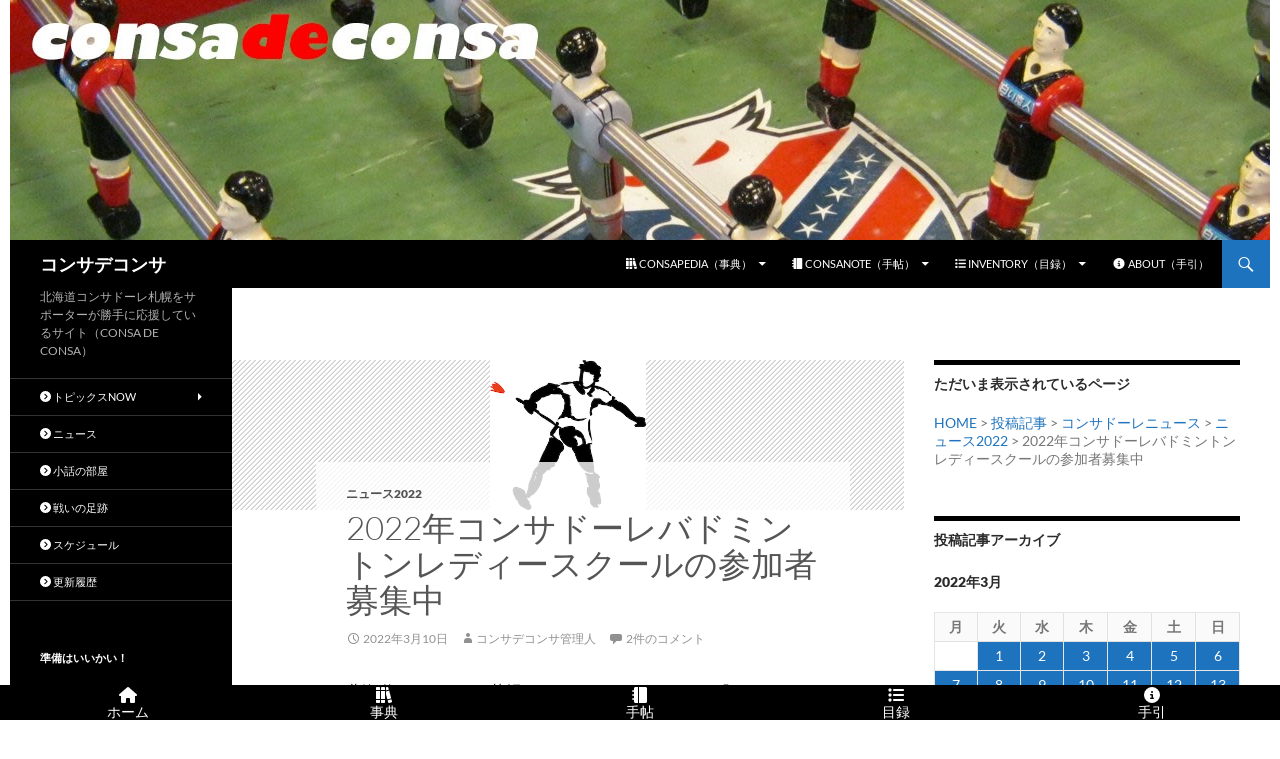

--- FILE ---
content_type: text/html; charset=UTF-8
request_url: https://www.consadeconsa.com/2022/03/10/375220/203527/
body_size: 23050
content:
<!DOCTYPE html>
<!--[if IE 7]>
<html class="ie ie7" lang="ja">
<![endif]-->
<!--[if IE 8]>
<html class="ie ie8" lang="ja">
<![endif]-->
<!--[if !(IE 7) & !(IE 8)]><!-->
<html lang="ja">
<!--<![endif]-->
<head>
	<meta charset="UTF-8">
	<meta name="viewport" content="width=device-width">
	<meta name="twitter:card" content="summary" />
	<title>2022年コンサドーレバドミントンレディースクールの参加者募集中 | コンサデコンサ</title>
	<link rel="profile" href="https://gmpg.org/xfn/11">
	<link rel="pingback" href="https://www.consadeconsa.com/blog/xmlrpc.php">
	<!--[if lt IE 9]>
	<script src="https://www.consadeconsa.com/blog/wp-content/themes/twentyfourteen/js/html5.js?ver=3.7.0"></script>
	<![endif]-->
	<meta name='robots' content='index, follow, max-image-preview:large, max-snippet:-1, max-video-preview:-1' />

	<!-- This site is optimized with the Yoast SEO plugin v26.7 - https://yoast.com/wordpress/plugins/seo/ -->
	<link rel="canonical" href="https://www.consadeconsa.com/2022/03/10/375220/203527/" />
	<meta property="og:locale" content="ja_JP" />
	<meta property="og:type" content="article" />
	<meta property="og:title" content="2022年コンサドーレバドミントンレディースクールの参加者募集中 | コンサデコンサ" />
	<meta property="og:description" content="北海道コンサドーレ札幌バドミントンチームによる『レディースクール』の参加者が募集中。 【2022年コンサドーレバドミントンレディースクール】 日時：2022年4月～2023年3月 各月2回（基本木曜日）　10:30～12 &hellip; 続きを読む 2022年コンサドーレバドミントンレディースクールの参加者募集中 &rarr;" />
	<meta property="og:url" content="https://www.consadeconsa.com/2022/03/10/375220/203527/" />
	<meta property="og:site_name" content="コンサデコンサ" />
	<meta property="article:publisher" content="https://www.facebook.com/consadeconsa" />
	<meta property="article:author" content="https://www.facebook.com/consadeconsa" />
	<meta property="article:published_time" content="2022-03-10T11:52:37+00:00" />
	<meta property="article:modified_time" content="2022-03-15T21:09:57+00:00" />
	<meta property="og:image" content="https://www.consadeconsa.com/blog/wp-content/uploads/2017/04/badminton.png" />
	<meta property="og:image:width" content="300" />
	<meta property="og:image:height" content="288" />
	<meta property="og:image:type" content="image/png" />
	<meta name="author" content="コンサデコンサ管理人" />
	<meta name="twitter:label1" content="執筆者" />
	<meta name="twitter:data1" content="コンサデコンサ管理人" />
	<script type="application/ld+json" class="yoast-schema-graph">{"@context":"https://schema.org","@graph":[{"@type":"Article","@id":"https://www.consadeconsa.com/2022/03/10/375220/203527/#article","isPartOf":{"@id":"https://www.consadeconsa.com/2022/03/10/375220/203527/"},"author":{"name":"コンサデコンサ管理人","@id":"https://www.consadeconsa.com/#/schema/person/b50a23327abf1113b87436e963a4f8e0"},"headline":"2022年コンサドーレバドミントンレディースクールの参加者募集中","datePublished":"2022-03-10T11:52:37+00:00","dateModified":"2022-03-15T21:09:57+00:00","mainEntityOfPage":{"@id":"https://www.consadeconsa.com/2022/03/10/375220/203527/"},"wordCount":15,"publisher":{"@id":"https://www.consadeconsa.com/#/schema/person/b50a23327abf1113b87436e963a4f8e0"},"image":{"@id":"https://www.consadeconsa.com/2022/03/10/375220/203527/#primaryimage"},"thumbnailUrl":"https://www.consadeconsa.com/blog/wp-content/uploads/2017/04/badminton.png","keywords":["スクール"],"articleSection":["ニュース2022"],"inLanguage":"ja"},{"@type":"WebPage","@id":"https://www.consadeconsa.com/2022/03/10/375220/203527/","url":"https://www.consadeconsa.com/2022/03/10/375220/203527/","name":"2022年コンサドーレバドミントンレディースクールの参加者募集中 | コンサデコンサ","isPartOf":{"@id":"https://www.consadeconsa.com/#website"},"primaryImageOfPage":{"@id":"https://www.consadeconsa.com/2022/03/10/375220/203527/#primaryimage"},"image":{"@id":"https://www.consadeconsa.com/2022/03/10/375220/203527/#primaryimage"},"thumbnailUrl":"https://www.consadeconsa.com/blog/wp-content/uploads/2017/04/badminton.png","datePublished":"2022-03-10T11:52:37+00:00","dateModified":"2022-03-15T21:09:57+00:00","breadcrumb":{"@id":"https://www.consadeconsa.com/2022/03/10/375220/203527/#breadcrumb"},"inLanguage":"ja","potentialAction":[{"@type":"ReadAction","target":["https://www.consadeconsa.com/2022/03/10/375220/203527/"]}]},{"@type":"ImageObject","inLanguage":"ja","@id":"https://www.consadeconsa.com/2022/03/10/375220/203527/#primaryimage","url":"https://www.consadeconsa.com/blog/wp-content/uploads/2017/04/badminton.png","contentUrl":"https://www.consadeconsa.com/blog/wp-content/uploads/2017/04/badminton.png","width":300,"height":288},{"@type":"BreadcrumbList","@id":"https://www.consadeconsa.com/2022/03/10/375220/203527/#breadcrumb","itemListElement":[{"@type":"ListItem","position":1,"name":"ホーム","item":"https://www.consadeconsa.com/"},{"@type":"ListItem","position":2,"name":"2022年コンサドーレバドミントンレディースクールの参加者募集中"}]},{"@type":"WebSite","@id":"https://www.consadeconsa.com/#website","url":"https://www.consadeconsa.com/","name":"コンサデコンサ","description":"北海道コンサドーレ札幌をサポーターが勝手に応援しているサイト（CONSA DE CONSA）","publisher":{"@id":"https://www.consadeconsa.com/#/schema/person/b50a23327abf1113b87436e963a4f8e0"},"alternateName":"コンサデコンサ","potentialAction":[{"@type":"SearchAction","target":{"@type":"EntryPoint","urlTemplate":"https://www.consadeconsa.com/?s={search_term_string}"},"query-input":{"@type":"PropertyValueSpecification","valueRequired":true,"valueName":"search_term_string"}}],"inLanguage":"ja"},{"@type":["Person","Organization"],"@id":"https://www.consadeconsa.com/#/schema/person/b50a23327abf1113b87436e963a4f8e0","name":"コンサデコンサ管理人","image":{"@type":"ImageObject","inLanguage":"ja","@id":"https://www.consadeconsa.com/#/schema/person/image/","url":"https://www.consadeconsa.com/blog/wp-content/uploads/2015/08/cdc-thumbnail.jpg","contentUrl":"https://www.consadeconsa.com/blog/wp-content/uploads/2015/08/cdc-thumbnail.jpg","width":380,"height":380,"caption":"コンサデコンサ管理人"},"logo":{"@id":"https://www.consadeconsa.com/#/schema/person/image/"},"description":"はじめまして、CONSA DE CONSAの管理人でございます。ご訪問ありがとうございます。このサイトは、北海道コンサドーレ札幌を応援するために製作運営されている個人によるファンサイトです。","sameAs":["https://www.consadeconsa.com/","https://www.facebook.com/consadeconsa","https://x.com/consadeconsa"],"url":"https://www.consadeconsa.com/author/master-consadeconsa/"}]}</script>
	<!-- / Yoast SEO plugin. -->


<link rel='dns-prefetch' href='//static.addtoany.com' />
<link rel='dns-prefetch' href='//kit.fontawesome.com' />
<link rel='dns-prefetch' href='//www.googletagmanager.com' />
<link rel='dns-prefetch' href='//fonts.googleapis.com' />
<link rel="alternate" type="application/rss+xml" title="コンサデコンサ &raquo; フィード" href="https://www.consadeconsa.com/feed/" />
<link rel="alternate" type="application/rss+xml" title="コンサデコンサ &raquo; コメントフィード" href="https://www.consadeconsa.com/comments/feed/" />
<link rel="alternate" type="application/rss+xml" title="コンサデコンサ &raquo; 2022年コンサドーレバドミントンレディースクールの参加者募集中 のコメントのフィード" href="https://www.consadeconsa.com/2022/03/10/375220/203527/feed/" />
<link rel="alternate" title="oEmbed (JSON)" type="application/json+oembed" href="https://www.consadeconsa.com/wp-json/oembed/1.0/embed?url=https%3A%2F%2Fwww.consadeconsa.com%2F2022%2F03%2F10%2F375220%2F203527%2F" />
<link rel="alternate" title="oEmbed (XML)" type="text/xml+oembed" href="https://www.consadeconsa.com/wp-json/oembed/1.0/embed?url=https%3A%2F%2Fwww.consadeconsa.com%2F2022%2F03%2F10%2F375220%2F203527%2F&#038;format=xml" />
<style id='wp-img-auto-sizes-contain-inline-css'>
img:is([sizes=auto i],[sizes^="auto," i]){contain-intrinsic-size:3000px 1500px}
/*# sourceURL=wp-img-auto-sizes-contain-inline-css */
</style>
<link rel='stylesheet' id='wpra-lightbox-css' href='https://www.consadeconsa.com/blog/wp-content/plugins/wp-rss-aggregator/core/css/jquery-colorbox.css?ver=1.4.33' media='all' />
<style id='wp-emoji-styles-inline-css'>

	img.wp-smiley, img.emoji {
		display: inline !important;
		border: none !important;
		box-shadow: none !important;
		height: 1em !important;
		width: 1em !important;
		margin: 0 0.07em !important;
		vertical-align: -0.1em !important;
		background: none !important;
		padding: 0 !important;
	}
/*# sourceURL=wp-emoji-styles-inline-css */
</style>
<style id='wp-block-library-inline-css'>
:root{--wp-block-synced-color:#7a00df;--wp-block-synced-color--rgb:122,0,223;--wp-bound-block-color:var(--wp-block-synced-color);--wp-editor-canvas-background:#ddd;--wp-admin-theme-color:#007cba;--wp-admin-theme-color--rgb:0,124,186;--wp-admin-theme-color-darker-10:#006ba1;--wp-admin-theme-color-darker-10--rgb:0,107,160.5;--wp-admin-theme-color-darker-20:#005a87;--wp-admin-theme-color-darker-20--rgb:0,90,135;--wp-admin-border-width-focus:2px}@media (min-resolution:192dpi){:root{--wp-admin-border-width-focus:1.5px}}.wp-element-button{cursor:pointer}:root .has-very-light-gray-background-color{background-color:#eee}:root .has-very-dark-gray-background-color{background-color:#313131}:root .has-very-light-gray-color{color:#eee}:root .has-very-dark-gray-color{color:#313131}:root .has-vivid-green-cyan-to-vivid-cyan-blue-gradient-background{background:linear-gradient(135deg,#00d084,#0693e3)}:root .has-purple-crush-gradient-background{background:linear-gradient(135deg,#34e2e4,#4721fb 50%,#ab1dfe)}:root .has-hazy-dawn-gradient-background{background:linear-gradient(135deg,#faaca8,#dad0ec)}:root .has-subdued-olive-gradient-background{background:linear-gradient(135deg,#fafae1,#67a671)}:root .has-atomic-cream-gradient-background{background:linear-gradient(135deg,#fdd79a,#004a59)}:root .has-nightshade-gradient-background{background:linear-gradient(135deg,#330968,#31cdcf)}:root .has-midnight-gradient-background{background:linear-gradient(135deg,#020381,#2874fc)}:root{--wp--preset--font-size--normal:16px;--wp--preset--font-size--huge:42px}.has-regular-font-size{font-size:1em}.has-larger-font-size{font-size:2.625em}.has-normal-font-size{font-size:var(--wp--preset--font-size--normal)}.has-huge-font-size{font-size:var(--wp--preset--font-size--huge)}.has-text-align-center{text-align:center}.has-text-align-left{text-align:left}.has-text-align-right{text-align:right}.has-fit-text{white-space:nowrap!important}#end-resizable-editor-section{display:none}.aligncenter{clear:both}.items-justified-left{justify-content:flex-start}.items-justified-center{justify-content:center}.items-justified-right{justify-content:flex-end}.items-justified-space-between{justify-content:space-between}.screen-reader-text{border:0;clip-path:inset(50%);height:1px;margin:-1px;overflow:hidden;padding:0;position:absolute;width:1px;word-wrap:normal!important}.screen-reader-text:focus{background-color:#ddd;clip-path:none;color:#444;display:block;font-size:1em;height:auto;left:5px;line-height:normal;padding:15px 23px 14px;text-decoration:none;top:5px;width:auto;z-index:100000}html :where(.has-border-color){border-style:solid}html :where([style*=border-top-color]){border-top-style:solid}html :where([style*=border-right-color]){border-right-style:solid}html :where([style*=border-bottom-color]){border-bottom-style:solid}html :where([style*=border-left-color]){border-left-style:solid}html :where([style*=border-width]){border-style:solid}html :where([style*=border-top-width]){border-top-style:solid}html :where([style*=border-right-width]){border-right-style:solid}html :where([style*=border-bottom-width]){border-bottom-style:solid}html :where([style*=border-left-width]){border-left-style:solid}html :where(img[class*=wp-image-]){height:auto;max-width:100%}:where(figure){margin:0 0 1em}html :where(.is-position-sticky){--wp-admin--admin-bar--position-offset:var(--wp-admin--admin-bar--height,0px)}@media screen and (max-width:600px){html :where(.is-position-sticky){--wp-admin--admin-bar--position-offset:0px}}

/*# sourceURL=wp-block-library-inline-css */
</style><style id='global-styles-inline-css'>
:root{--wp--preset--aspect-ratio--square: 1;--wp--preset--aspect-ratio--4-3: 4/3;--wp--preset--aspect-ratio--3-4: 3/4;--wp--preset--aspect-ratio--3-2: 3/2;--wp--preset--aspect-ratio--2-3: 2/3;--wp--preset--aspect-ratio--16-9: 16/9;--wp--preset--aspect-ratio--9-16: 9/16;--wp--preset--color--black: #000;--wp--preset--color--cyan-bluish-gray: #abb8c3;--wp--preset--color--white: #fff;--wp--preset--color--pale-pink: #f78da7;--wp--preset--color--vivid-red: #cf2e2e;--wp--preset--color--luminous-vivid-orange: #ff6900;--wp--preset--color--luminous-vivid-amber: #fcb900;--wp--preset--color--light-green-cyan: #7bdcb5;--wp--preset--color--vivid-green-cyan: #00d084;--wp--preset--color--pale-cyan-blue: #8ed1fc;--wp--preset--color--vivid-cyan-blue: #0693e3;--wp--preset--color--vivid-purple: #9b51e0;--wp--preset--color--green: #24890d;--wp--preset--color--dark-gray: #2b2b2b;--wp--preset--color--medium-gray: #767676;--wp--preset--color--light-gray: #f5f5f5;--wp--preset--gradient--vivid-cyan-blue-to-vivid-purple: linear-gradient(135deg,rgb(6,147,227) 0%,rgb(155,81,224) 100%);--wp--preset--gradient--light-green-cyan-to-vivid-green-cyan: linear-gradient(135deg,rgb(122,220,180) 0%,rgb(0,208,130) 100%);--wp--preset--gradient--luminous-vivid-amber-to-luminous-vivid-orange: linear-gradient(135deg,rgb(252,185,0) 0%,rgb(255,105,0) 100%);--wp--preset--gradient--luminous-vivid-orange-to-vivid-red: linear-gradient(135deg,rgb(255,105,0) 0%,rgb(207,46,46) 100%);--wp--preset--gradient--very-light-gray-to-cyan-bluish-gray: linear-gradient(135deg,rgb(238,238,238) 0%,rgb(169,184,195) 100%);--wp--preset--gradient--cool-to-warm-spectrum: linear-gradient(135deg,rgb(74,234,220) 0%,rgb(151,120,209) 20%,rgb(207,42,186) 40%,rgb(238,44,130) 60%,rgb(251,105,98) 80%,rgb(254,248,76) 100%);--wp--preset--gradient--blush-light-purple: linear-gradient(135deg,rgb(255,206,236) 0%,rgb(152,150,240) 100%);--wp--preset--gradient--blush-bordeaux: linear-gradient(135deg,rgb(254,205,165) 0%,rgb(254,45,45) 50%,rgb(107,0,62) 100%);--wp--preset--gradient--luminous-dusk: linear-gradient(135deg,rgb(255,203,112) 0%,rgb(199,81,192) 50%,rgb(65,88,208) 100%);--wp--preset--gradient--pale-ocean: linear-gradient(135deg,rgb(255,245,203) 0%,rgb(182,227,212) 50%,rgb(51,167,181) 100%);--wp--preset--gradient--electric-grass: linear-gradient(135deg,rgb(202,248,128) 0%,rgb(113,206,126) 100%);--wp--preset--gradient--midnight: linear-gradient(135deg,rgb(2,3,129) 0%,rgb(40,116,252) 100%);--wp--preset--font-size--small: 13px;--wp--preset--font-size--medium: 20px;--wp--preset--font-size--large: 36px;--wp--preset--font-size--x-large: 42px;--wp--preset--spacing--20: 0.44rem;--wp--preset--spacing--30: 0.67rem;--wp--preset--spacing--40: 1rem;--wp--preset--spacing--50: 1.5rem;--wp--preset--spacing--60: 2.25rem;--wp--preset--spacing--70: 3.38rem;--wp--preset--spacing--80: 5.06rem;--wp--preset--shadow--natural: 6px 6px 9px rgba(0, 0, 0, 0.2);--wp--preset--shadow--deep: 12px 12px 50px rgba(0, 0, 0, 0.4);--wp--preset--shadow--sharp: 6px 6px 0px rgba(0, 0, 0, 0.2);--wp--preset--shadow--outlined: 6px 6px 0px -3px rgb(255, 255, 255), 6px 6px rgb(0, 0, 0);--wp--preset--shadow--crisp: 6px 6px 0px rgb(0, 0, 0);}:where(.is-layout-flex){gap: 0.5em;}:where(.is-layout-grid){gap: 0.5em;}body .is-layout-flex{display: flex;}.is-layout-flex{flex-wrap: wrap;align-items: center;}.is-layout-flex > :is(*, div){margin: 0;}body .is-layout-grid{display: grid;}.is-layout-grid > :is(*, div){margin: 0;}:where(.wp-block-columns.is-layout-flex){gap: 2em;}:where(.wp-block-columns.is-layout-grid){gap: 2em;}:where(.wp-block-post-template.is-layout-flex){gap: 1.25em;}:where(.wp-block-post-template.is-layout-grid){gap: 1.25em;}.has-black-color{color: var(--wp--preset--color--black) !important;}.has-cyan-bluish-gray-color{color: var(--wp--preset--color--cyan-bluish-gray) !important;}.has-white-color{color: var(--wp--preset--color--white) !important;}.has-pale-pink-color{color: var(--wp--preset--color--pale-pink) !important;}.has-vivid-red-color{color: var(--wp--preset--color--vivid-red) !important;}.has-luminous-vivid-orange-color{color: var(--wp--preset--color--luminous-vivid-orange) !important;}.has-luminous-vivid-amber-color{color: var(--wp--preset--color--luminous-vivid-amber) !important;}.has-light-green-cyan-color{color: var(--wp--preset--color--light-green-cyan) !important;}.has-vivid-green-cyan-color{color: var(--wp--preset--color--vivid-green-cyan) !important;}.has-pale-cyan-blue-color{color: var(--wp--preset--color--pale-cyan-blue) !important;}.has-vivid-cyan-blue-color{color: var(--wp--preset--color--vivid-cyan-blue) !important;}.has-vivid-purple-color{color: var(--wp--preset--color--vivid-purple) !important;}.has-black-background-color{background-color: var(--wp--preset--color--black) !important;}.has-cyan-bluish-gray-background-color{background-color: var(--wp--preset--color--cyan-bluish-gray) !important;}.has-white-background-color{background-color: var(--wp--preset--color--white) !important;}.has-pale-pink-background-color{background-color: var(--wp--preset--color--pale-pink) !important;}.has-vivid-red-background-color{background-color: var(--wp--preset--color--vivid-red) !important;}.has-luminous-vivid-orange-background-color{background-color: var(--wp--preset--color--luminous-vivid-orange) !important;}.has-luminous-vivid-amber-background-color{background-color: var(--wp--preset--color--luminous-vivid-amber) !important;}.has-light-green-cyan-background-color{background-color: var(--wp--preset--color--light-green-cyan) !important;}.has-vivid-green-cyan-background-color{background-color: var(--wp--preset--color--vivid-green-cyan) !important;}.has-pale-cyan-blue-background-color{background-color: var(--wp--preset--color--pale-cyan-blue) !important;}.has-vivid-cyan-blue-background-color{background-color: var(--wp--preset--color--vivid-cyan-blue) !important;}.has-vivid-purple-background-color{background-color: var(--wp--preset--color--vivid-purple) !important;}.has-black-border-color{border-color: var(--wp--preset--color--black) !important;}.has-cyan-bluish-gray-border-color{border-color: var(--wp--preset--color--cyan-bluish-gray) !important;}.has-white-border-color{border-color: var(--wp--preset--color--white) !important;}.has-pale-pink-border-color{border-color: var(--wp--preset--color--pale-pink) !important;}.has-vivid-red-border-color{border-color: var(--wp--preset--color--vivid-red) !important;}.has-luminous-vivid-orange-border-color{border-color: var(--wp--preset--color--luminous-vivid-orange) !important;}.has-luminous-vivid-amber-border-color{border-color: var(--wp--preset--color--luminous-vivid-amber) !important;}.has-light-green-cyan-border-color{border-color: var(--wp--preset--color--light-green-cyan) !important;}.has-vivid-green-cyan-border-color{border-color: var(--wp--preset--color--vivid-green-cyan) !important;}.has-pale-cyan-blue-border-color{border-color: var(--wp--preset--color--pale-cyan-blue) !important;}.has-vivid-cyan-blue-border-color{border-color: var(--wp--preset--color--vivid-cyan-blue) !important;}.has-vivid-purple-border-color{border-color: var(--wp--preset--color--vivid-purple) !important;}.has-vivid-cyan-blue-to-vivid-purple-gradient-background{background: var(--wp--preset--gradient--vivid-cyan-blue-to-vivid-purple) !important;}.has-light-green-cyan-to-vivid-green-cyan-gradient-background{background: var(--wp--preset--gradient--light-green-cyan-to-vivid-green-cyan) !important;}.has-luminous-vivid-amber-to-luminous-vivid-orange-gradient-background{background: var(--wp--preset--gradient--luminous-vivid-amber-to-luminous-vivid-orange) !important;}.has-luminous-vivid-orange-to-vivid-red-gradient-background{background: var(--wp--preset--gradient--luminous-vivid-orange-to-vivid-red) !important;}.has-very-light-gray-to-cyan-bluish-gray-gradient-background{background: var(--wp--preset--gradient--very-light-gray-to-cyan-bluish-gray) !important;}.has-cool-to-warm-spectrum-gradient-background{background: var(--wp--preset--gradient--cool-to-warm-spectrum) !important;}.has-blush-light-purple-gradient-background{background: var(--wp--preset--gradient--blush-light-purple) !important;}.has-blush-bordeaux-gradient-background{background: var(--wp--preset--gradient--blush-bordeaux) !important;}.has-luminous-dusk-gradient-background{background: var(--wp--preset--gradient--luminous-dusk) !important;}.has-pale-ocean-gradient-background{background: var(--wp--preset--gradient--pale-ocean) !important;}.has-electric-grass-gradient-background{background: var(--wp--preset--gradient--electric-grass) !important;}.has-midnight-gradient-background{background: var(--wp--preset--gradient--midnight) !important;}.has-small-font-size{font-size: var(--wp--preset--font-size--small) !important;}.has-medium-font-size{font-size: var(--wp--preset--font-size--medium) !important;}.has-large-font-size{font-size: var(--wp--preset--font-size--large) !important;}.has-x-large-font-size{font-size: var(--wp--preset--font-size--x-large) !important;}
/*# sourceURL=global-styles-inline-css */
</style>

<style id='classic-theme-styles-inline-css'>
/*! This file is auto-generated */
.wp-block-button__link{color:#fff;background-color:#32373c;border-radius:9999px;box-shadow:none;text-decoration:none;padding:calc(.667em + 2px) calc(1.333em + 2px);font-size:1.125em}.wp-block-file__button{background:#32373c;color:#fff;text-decoration:none}
/*# sourceURL=/wp-includes/css/classic-themes.min.css */
</style>
<link rel='stylesheet' id='browser-shots-frontend-css-css' href='https://www.consadeconsa.com/blog/wp-content/plugins/browser-shots/dist/blocks.style.build.css?ver=1.7.4' media='all' />
<link rel='stylesheet' id='contact-form-7-css' href='https://www.consadeconsa.com/blog/wp-content/plugins/contact-form-7/includes/css/styles.css?ver=6.1.4' media='all' />
<link rel='stylesheet' id='dashicons-css' href='https://www.consadeconsa.com/blog/wp-includes/css/dashicons.min.css?ver=6.9' media='all' />
<link rel='stylesheet' id='material-design-icons-css' href='https://fonts.googleapis.com/icon?family=Material+Icons&#038;ver=1.00' media='all' />
<link rel='stylesheet' id='fergcorp-milestone-style-css' href='https://www.consadeconsa.com/blog/wp-content/plugins/milestone/css/fergcorp_milestone-style.css?ver=20120208' media='all' />
<link rel='stylesheet' id='widgetopts-styles-css' href='https://www.consadeconsa.com/blog/wp-content/plugins/widget-options/assets/css/widget-options.css?ver=4.1.3' media='all' />
<link rel='stylesheet' id='ez-toc-css' href='https://www.consadeconsa.com/blog/wp-content/plugins/easy-table-of-contents/assets/css/screen.min.css?ver=2.0.80' media='all' />
<style id='ez-toc-inline-css'>
div#ez-toc-container .ez-toc-title {font-size: 120%;}div#ez-toc-container .ez-toc-title {font-weight: 500;}div#ez-toc-container ul li , div#ez-toc-container ul li a {font-size: 95%;}div#ez-toc-container ul li , div#ez-toc-container ul li a {font-weight: 500;}div#ez-toc-container nav ul ul li {font-size: 90%;}.ez-toc-box-title {font-weight: bold; margin-bottom: 10px; text-align: center; text-transform: uppercase; letter-spacing: 1px; color: #666; padding-bottom: 5px;position:absolute;top:-4%;left:5%;background-color: inherit;transition: top 0.3s ease;}.ez-toc-box-title.toc-closed {top:-25%;}
.ez-toc-container-direction {direction: ltr;}.ez-toc-counter ul{counter-reset: item ;}.ez-toc-counter nav ul li a::before {content: counters(item, '.', decimal) '. ';display: inline-block;counter-increment: item;flex-grow: 0;flex-shrink: 0;margin-right: .2em; float: left; }.ez-toc-widget-direction {direction: ltr;}.ez-toc-widget-container ul{counter-reset: item ;}.ez-toc-widget-container nav ul li a::before {content: counters(item, '.', decimal) '. ';display: inline-block;counter-increment: item;flex-grow: 0;flex-shrink: 0;margin-right: .2em; float: left; }
/*# sourceURL=ez-toc-inline-css */
</style>
<link rel='stylesheet' id='twentyfourteen-lato-css' href='https://www.consadeconsa.com/blog/wp-content/themes/twentyfourteen/fonts/font-lato.css?ver=20230328' media='all' />
<link rel='stylesheet' id='genericons-css' href='https://www.consadeconsa.com/blog/wp-content/themes/twentyfourteen/genericons/genericons.css?ver=20251101' media='all' />
<link rel='stylesheet' id='twentyfourteen-style-css' href='https://www.consadeconsa.com/blog/wp-content/themes/child24/style.css?ver=20251202' media='all' />
<style id='twentyfourteen-style-inline-css'>

            .hentry .mejs-mediaelement,
            .hentry .mejs-container .mejs-controls {
                background: #000000;
            }
            .site-header,
            #secondary,
            .content-sidebar .widget_twentyfourteen_ephemera .widget-title:before,
            .site-footer,
            .menu-toggle {
                background-color: #000000;
            }
            #secondary,
            .content-sidebar .widget .widget-title,
            .paging-navigation {
                border-top-color: #000000;
            }
            .menu-toggle:active,
            .menu-toggle:focus,
            .menu-toggle:hover {
                background-color: #fff;
            }
            .menu-toggle:active::before,
            .menu-toggle:focus::before,
            .menu-toggle:hover::before {
                background-color: rgba(0,0,0,.7);
            }
        

            a, .content-sidebar .widget a {
                color: #1e73be;
            }
            ::selection {
                background: #1e73be;
            }
            ::-moz-selection {
                background: #1e73be;
            }
            .hentry .mejs-controls .mejs-time-rail .mejs-time-current {
                background: #1e73be;
            }
            button,
            .contributor-posts-link,
            input[type='button'],
            input[type='reset'],
            input[type='submit'],
            .search-toggle,
            .widget button,
            .widget input[type='button'],
            .widget input[type='reset'],
            .widget input[type='submit'],
            .widget_calendar tbody a,
            .content-sidebar .widget input[type='button'],
            .content-sidebar .widget input[type='reset'],
            .content-sidebar .widget input[type='submit'],
            .slider-control-paging .slider-active:before,
            .slider-control-paging .slider-active:hover:before,
            .slider-direction-nav a:hover,
            .widget input[type='button']:hover,
            .widget input[type='button']:focus,
            .widget input[type='reset']:hover,
            .widget input[type='reset']:focus,
            .widget input[type='submit']:hover,
            .widget input[type='submit']:focus,
            .widget_calendar tbody a:hover,
            .content-sidebar .widget input[type='button']:hover,
            .content-sidebar .widget input[type='button']:focus,
            .content-sidebar .widget input[type='reset']:hover,
            .content-sidebar .widget input[type='reset']:focus,
            .content-sidebar .widget input[type='submit']:hover,
            .content-sidebar .widget input[type='submit']:focus {
                background-color: #1e73be;
            }
            .paging-navigation .page-numbers.current {
                border-top-color: #1e73be;
            }
        

            a:active,
            a:hover,
            .site-navigation a:hover,
            .entry-title a:hover,
            .entry-meta a:hover,
            .cat-links a:hover,
            .entry-content .edit-link a:hover,
            .page-links a:hover,
            .post-navigation a:hover,
            .image-navigation a:hover,
            .comment-author a:hover,
            .comment-list .pingback a:hover,
            .comment-list .trackback a:hover,
            .comment-metadata a:hover,
            .comment-reply-title small a:hover,
            .widget a:hover,
            .widget-title a:hover,
            .widget_twentyfourteen_ephemera .entry-meta a:hover,
            .content-sidebar .widget a:hover,
            .content-sidebar .widget .widget-title a:hover,
            .content-sidebar .widget_twentyfourteen_ephemera .entry-meta a:hover,
            .site-info a:hover,
            .featured-content a:hover {
                color: #1e89bf;
            }
            button:hover,
            button:focus,
            .contributor-posts-link:hover,
            input[type='button']:hover,
            input[type='button']:focus,
            input[type='reset']:hover,
            input[type='reset']:focus,
            input[type='submit']:hover,
            input[type='submit']:focus,
            .entry-meta .tag-links a:hover,
            .page-links a:hover,
            .search-toggle:hover,
            .search-toggle.active,
            .search-box,
            .slider-control-paging a:hover:before {
            background-color: #1e89bf;
            }
            .paging-navigation a:hover {
                border-top-color: #1e89bf;
            }
            .page-links a:hover {
                border-color: #1e89bf;
            }
            .entry-meta .tag-links a:hover:before {
                border-right-color: #1e89bf;
            }
        

            .site-navigation .current_page_item > a,
            .site-navigation .current_page_ancestor > a,
            .site-navigation .current-menu-item > a,
            .site-navigation .current-menu-ancestor > a {
                color: #1ea9bf;
            }
            button:active,
            .contributor-posts-link:active,
            input[type='button']:active,
            input[type='reset']:active,
            input[type='submit']:active,
            .widget input[type='button']:active,
            .widget input[type='reset']:active,
            .widget input[type='submit']:active,
            .content-sidebar .widget input[type='button']:active,
            .content-sidebar .widget input[type='reset']:active,
            .content-sidebar .widget input[type='submit']:active {
                background-color: #1ea9bf;
            }
        

                @media screen and (min-width: 783px) {
                    .primary-navigation ul ul,
                    .primary-navigation li:hover > a,
                    .primary-navigation li.focus > a {
                        background-color: #1e73be;
                    }
                }
            

                @media screen and (min-width: 783px) {
                    .primary-navigation ul ul a:hover,
                    .primary-navigation ul ul li.focus > a {
                        background-color: #1e89bf;
                    }
                }
            

                @media screen and (min-width: 1008px) {
                    .site:before {
                        background-color: #000000;
                    }
                }
            

                @media screen and (min-width: 1008px) {
                    .secondary-navigation ul ul,
                    .secondary-navigation li:hover > a,
                    .secondary-navigation li.focus > a {
                        background-color: #1e73be;
                    }
                }
            

                @media screen and (min-width: 1008px) {
                    .secondary-navigation ul ul a:hover,
                    .secondary-navigation ul ul li.focus > a {
                        background-color: #1e89bf;
                    }
                }
            
/*# sourceURL=twentyfourteen-style-inline-css */
</style>
<link rel='stylesheet' id='twentyfourteen-block-style-css' href='https://www.consadeconsa.com/blog/wp-content/themes/twentyfourteen/css/blocks.css?ver=20250715' media='all' />
<link rel='stylesheet' id='taxopress-frontend-css-css' href='https://www.consadeconsa.com/blog/wp-content/plugins/simple-tags/assets/frontend/css/frontend.css?ver=3.43.0' media='all' />
<link rel='stylesheet' id='addtoany-css' href='https://www.consadeconsa.com/blog/wp-content/plugins/add-to-any/addtoany.min.css?ver=1.16' media='all' />
<script id="addtoany-core-js-before">
window.a2a_config=window.a2a_config||{};a2a_config.callbacks=[];a2a_config.overlays=[];a2a_config.templates={};a2a_localize = {
	Share: "共有",
	Save: "ブックマーク",
	Subscribe: "購読",
	Email: "メール",
	Bookmark: "ブックマーク",
	ShowAll: "すべて表示する",
	ShowLess: "小さく表示する",
	FindServices: "サービスを探す",
	FindAnyServiceToAddTo: "追加するサービスを今すぐ探す",
	PoweredBy: "Powered by",
	ShareViaEmail: "メールでシェアする",
	SubscribeViaEmail: "メールで購読する",
	BookmarkInYourBrowser: "ブラウザにブックマーク",
	BookmarkInstructions: "このページをブックマークするには、 Ctrl+D または \u2318+D を押下。",
	AddToYourFavorites: "お気に入りに追加",
	SendFromWebOrProgram: "任意のメールアドレスまたはメールプログラムから送信",
	EmailProgram: "メールプログラム",
	More: "詳細&#8230;",
	ThanksForSharing: "共有ありがとうございます !",
	ThanksForFollowing: "フォローありがとうございます !"
};

a2a_config.callbacks.push({ready:function(){document.querySelectorAll(".a2a_s_undefined").forEach(function(emptyIcon){emptyIcon.parentElement.style.display="none";})}});

//# sourceURL=addtoany-core-js-before
</script>
<script defer src="https://static.addtoany.com/menu/page.js" id="addtoany-core-js"></script>
<script src="https://www.consadeconsa.com/blog/wp-includes/js/jquery/jquery.min.js?ver=3.7.1" id="jquery-core-js"></script>
<script src="https://www.consadeconsa.com/blog/wp-includes/js/jquery/jquery-migrate.min.js?ver=3.4.1" id="jquery-migrate-js"></script>
<script defer src="https://www.consadeconsa.com/blog/wp-content/plugins/add-to-any/addtoany.min.js?ver=1.1" id="addtoany-jquery-js"></script>
<script crossorigin="anonymous" src="https://kit.fontawesome.com/.js?ver=1.17" id="fontawesome-js"></script>
<script src="https://www.consadeconsa.com/blog/wp-content/themes/twentyfourteen/js/functions.js?ver=20250729" id="twentyfourteen-script-js" defer data-wp-strategy="defer"></script>
<script src="https://www.consadeconsa.com/blog/wp-content/plugins/simple-tags/assets/frontend/js/frontend.js?ver=3.43.0" id="taxopress-frontend-js-js"></script>

<!-- Site Kit によって追加された Google タグ（gtag.js）スニペット -->
<!-- Google アナリティクス スニペット (Site Kit が追加) -->
<script src="https://www.googletagmanager.com/gtag/js?id=GT-W62JPQL" id="google_gtagjs-js" async></script>
<script id="google_gtagjs-js-after">
window.dataLayer = window.dataLayer || [];function gtag(){dataLayer.push(arguments);}
gtag("set","linker",{"domains":["www.consadeconsa.com"]});
gtag("js", new Date());
gtag("set", "developer_id.dZTNiMT", true);
gtag("config", "GT-W62JPQL");
//# sourceURL=google_gtagjs-js-after
</script>
<link rel="https://api.w.org/" href="https://www.consadeconsa.com/wp-json/" /><link rel="alternate" title="JSON" type="application/json" href="https://www.consadeconsa.com/wp-json/wp/v2/posts/203527" /><link rel="EditURI" type="application/rsd+xml" title="RSD" href="https://www.consadeconsa.com/blog/xmlrpc.php?rsd" />
<meta name="generator" content="WordPress 6.9" />
<link rel='shortlink' href='https://www.consadeconsa.com/?p=203527' />
<meta name="viewport" content="initial-scale=1, viewport-fit=cover">
<meta name="generator" content="Site Kit by Google 1.170.0" /><style>.recentcomments a{display:inline !important;padding:0 !important;margin:0 !important;}</style><style id="custom-background-css">
body.custom-background { background-color: #ffffff; }
</style>
	<link rel="icon" href="https://www.consadeconsa.com/blog/wp-content/uploads/2015/08/cropped-cdc-thumbnail-32x32.jpg" sizes="32x32" />
<link rel="icon" href="https://www.consadeconsa.com/blog/wp-content/uploads/2015/08/cropped-cdc-thumbnail-192x192.jpg" sizes="192x192" />
<link rel="apple-touch-icon" href="https://www.consadeconsa.com/blog/wp-content/uploads/2015/08/cropped-cdc-thumbnail-180x180.jpg" />
<meta name="msapplication-TileImage" content="https://www.consadeconsa.com/blog/wp-content/uploads/2015/08/cropped-cdc-thumbnail-270x270.jpg" />
		<style id="wp-custom-css">
			.header-main .search-toggle {
  order: 3;
}
.header-main .site-navigation {
  margin-left: auto;
}


/*
reCAPTHAのマークロゴを非表示にする
*/

.grecaptcha-badge { visibility: hidden; }

		</style>
		<script src="https://kit.fontawesome.com/5a10257a0a.js" crossorigin="anonymous"></script>
<link rel='stylesheet' id='fixed-bottom-menu-css' href='https://www.consadeconsa.com/blog/wp-content/plugins/fixed-bottom-menu/template/fixedbottommenu.css?ver=1.00' media='all' />
<style id='fixed-bottom-menu-inline-css'>

#fixed-bottom-menu {
  line-height: 3rem;
  z-index: 30;
}
.fixed-bottom-menu-text {
  font-size: 14px;
}
.fixed-bottom-menu-container {
  background-color: #000000;
}
.fixed-bottom-menu-item {
  -webkit-flex-basis: 20%;
  -ms-flex-preferred-size: 20%;
  flex-basis: 20%;
}
.fixed-bottom-menu-item a {
  color: #ffffff;
  padding-top: 0.15rem;
  line-height: 1rem;
}
.fixed-bottom-menu-item a:hover {
  color: #1ea9bf;
}
@media( min-width: 2000px ) {
  #fixed-bottom-menu {
	display: none;
  }
}

/*# sourceURL=fixed-bottom-menu-inline-css */
</style>
</head>

<body class="wp-singular post-template-default single single-post postid-203527 single-format-standard custom-background wp-embed-responsive wp-theme-twentyfourteen wp-child-theme-child24 header-image footer-widgets singular">
<div id="page" class="hfeed site">
		<div id="site-header">
		<a href="https://www.consadeconsa.com/" rel="home">
			<img src="https://www.consadeconsa.com/blog/wp-content/uploads/2014/01/cropped-consadeconsa2014-3.jpg" width="1260" height="240" alt="コンサデコンサ">
		</a>
	</div>
	
	<header id="masthead" class="site-header" role="banner">
		<div class="header-main">
			<h1 class="site-title"><a href="https://www.consadeconsa.com/" rel="home">コンサデコンサ</a></h1>

			<div class="search-toggle">
				<a href="#search-container" class="screen-reader-text" aria-expanded="false" aria-controls="search-container">検索</a>
			</div>

			<nav id="primary-navigation" class="site-navigation primary-navigation" role="navigation">
				<button class="menu-toggle">メインメニュー</button>
				<a class="screen-reader-text skip-link" href="#content">コンテンツへスキップ</a>
				<div class="menu-main-menu-container"><ul id="primary-menu" class="nav-menu"><li id="menu-item-38563" class="menu-item menu-item-type-post_type menu-item-object-page menu-item-has-children menu-item-38563"><a href="https://www.consadeconsa.com/consapedia/"><i class="fa-solid fa-books"></i> CONSAPEDIA（事典）</a>
<ul class="sub-menu">
	<li id="menu-item-27296" class="menu-item menu-item-type-post_type menu-item-object-page menu-item-27296"><a href="https://www.consadeconsa.com/guide/">コンサドーレガイド（便覧）</a></li>
	<li id="menu-item-45295" class="menu-item menu-item-type-post_type menu-item-object-page menu-item-45295"><a href="https://www.consadeconsa.com/cs-annual/">CSアニュアル（年鑑）</a></li>
	<li id="menu-item-84359" class="menu-item menu-item-type-post_type menu-item-object-page menu-item-84359"><a href="https://www.consadeconsa.com/cs-scorebook/">CSスコアブック（試合記録）</a></li>
	<li id="menu-item-45296" class="menu-item menu-item-type-post_type menu-item-object-page menu-item-45296"><a href="https://www.consadeconsa.com/cs-players/">CSプレイヤーズ（選手名簿）</a></li>
	<li id="menu-item-192312" class="menu-item menu-item-type-post_type menu-item-object-page menu-item-192312"><a href="https://www.consadeconsa.com/cs-partners/">CSスポンサーズ（相棒名簿）</a></li>
	<li id="menu-item-45297" class="menu-item menu-item-type-post_type menu-item-object-page menu-item-45297"><a href="https://www.consadeconsa.com/cs-lexicon/">CSレキシコン（用語集）</a></li>
	<li id="menu-item-45298" class="menu-item menu-item-type-post_type menu-item-object-page menu-item-45298"><a href="https://www.consadeconsa.com/cs-links/">CSリンクス（リンク集）</a></li>
</ul>
</li>
<li id="menu-item-30719" class="menu-item menu-item-type-post_type menu-item-object-page menu-item-has-children menu-item-30719"><a href="https://www.consadeconsa.com/notebook/"><i class="fa-solid fa-notebook"></i>  CONSANOTE（手帖）</a>
<ul class="sub-menu">
	<li id="menu-item-120511" class="menu-item menu-item-type-post_type menu-item-object-page menu-item-120511"><a href="https://www.consadeconsa.com/calendar/">カレンダー（予定表）</a></li>
	<li id="menu-item-120541" class="menu-item menu-item-type-post_type menu-item-object-page menu-item-120541"><a href="https://www.consadeconsa.com/addressbook/">アドレスブック（住所録）</a></li>
	<li id="menu-item-120539" class="menu-item menu-item-type-post_type menu-item-object-page menu-item-120539"><a href="https://www.consadeconsa.com/cs-memo/">メモ（覚書帖）</a></li>
	<li id="menu-item-153941" class="menu-item menu-item-type-post_type menu-item-object-page menu-item-153941"><a href="https://www.consadeconsa.com/cs-trivia/">トリビア（豆知識）</a></li>
</ul>
</li>
<li id="menu-item-60945" class="menu-item menu-item-type-post_type menu-item-object-page menu-item-has-children menu-item-60945"><a href="https://www.consadeconsa.com/inventory/"><i class="fa-solid fa-list"></i> INVENTORY（目録）</a>
<ul class="sub-menu">
	<li id="menu-item-119923" class="menu-item menu-item-type-post_type menu-item-object-page menu-item-119923"><a href="https://www.consadeconsa.com/cs-chronicle/">CSクロニクル（年代記）</a></li>
	<li id="menu-item-119924" class="menu-item menu-item-type-post_type menu-item-object-page menu-item-119924"><a href="https://www.consadeconsa.com/cs-almanac/">CSアルマナク（歳時記）</a></li>
	<li id="menu-item-128844" class="menu-item menu-item-type-post_type menu-item-object-page menu-item-128844"><a href="https://www.consadeconsa.com/cs-atlas/">CSアトラス（風土記）</a></li>
	<li id="menu-item-119925" class="menu-item menu-item-type-post_type menu-item-object-page menu-item-119925"><a href="https://www.consadeconsa.com/cs-indexlist/">CSインデクス（索引簿）</a></li>
	<li id="menu-item-144984" class="menu-item menu-item-type-post_type menu-item-object-page menu-item-144984"><a href="https://www.consadeconsa.com/consacierge/">コンシェルジュ（案内処）</a></li>
	<li id="menu-item-193111" class="menu-item menu-item-type-post_type menu-item-object-page menu-item-193111"><a href="https://www.consadeconsa.com/cdc-appendix/">APPENDIX（付録）</a></li>
</ul>
</li>
<li id="menu-item-94770" class="menu-item menu-item-type-post_type menu-item-object-page menu-item-94770"><a href="https://www.consadeconsa.com/cdc-about/"><i class="fas fa-info-circle fa-fw"></i> ABOUT（手引）</a></li>
</ul></div>			</nav>
		</div>

		<div id="search-container" class="search-box-wrapper hide">
			<div class="search-box">
				<form role="search" method="get" class="search-form" action="https://www.consadeconsa.com/">
				<label>
					<span class="screen-reader-text">検索:</span>
					<input type="search" class="search-field" placeholder="検索&hellip;" value="" name="s" />
				</label>
				<input type="submit" class="search-submit" value="検索" />
			</form>			</div>
		</div>
	</header><!-- #masthead -->

	<div id="main" class="site-main">

	<div id="primary" class="content-area">
		<div id="content" class="site-content" role="main">
			
<article id="post-203527" class="post-203527 post type-post status-publish format-standard has-post-thumbnail hentry category-news2022 tag-4411 appellation-1321 clubname-consadole-hokkaido-badminton topography-3863 classification-badminton">
	
		<div class="post-thumbnail">
			<img width="300" height="288" src="https://www.consadeconsa.com/blog/wp-content/uploads/2017/04/badminton.png" class="attachment-post-thumbnail size-post-thumbnail wp-post-image" alt="" decoding="async" fetchpriority="high" />		</div>

		
	<header class="entry-header">
				<div class="entry-meta">
			<span class="cat-links"><a href="https://www.consadeconsa.com/category/post-contents/news/news2022/" rel="category tag">ニュース2022</a></span>
		</div>
		<h1 class="entry-title">2022年コンサドーレバドミントンレディースクールの参加者募集中</h1>
		<div class="entry-meta">
			<span class="entry-date"><a href="https://www.consadeconsa.com/2022/03/10/375220/203527/" rel="bookmark"><time class="entry-date" datetime="2022-03-10T20:52:37+09:00">2022年3月10日</time></a></span> <span class="byline"><span class="author vcard"><a class="url fn n" href="https://www.consadeconsa.com/author/master-consadeconsa/" rel="author">コンサデコンサ管理人</a></span></span>			<span class="comments-link"><a href="https://www.consadeconsa.com/2022/03/10/375220/203527/#comments">2件のコメント</a></span>
					</div><!-- .entry-meta -->
	</header><!-- .entry-header -->

		<div class="entry-content">
		<p>北海道コンサドーレ札幌バドミントンチームによる『レディースクール』の参加者が募集中。</p>
<p>【2022年コンサドーレバドミントンレディースクール】</p>
<ul>
<li>日時：2022年4月～2023年3月 各月2回（基本木曜日）　10:30～12:00</li>
<li>場所：札幌市産業振興センター 体育実習室（札幌市白石区東札幌5条1丁目）</li>
<li>対象：18歳以上の女性</li>
<li>定員：25名程度（先着順）</li>
<li>年会費：4,000円（初回のみ発生）</li>
<li>参加費：2,000円Ｘ24回分（48,000円）</li>
</ul>
<p>募集要項の詳細は、公式サイトにて確認のこと。</p>
<hr />
<p class="subtitle01">SNS上の関連コメント</p>
<blockquote class="twitter-tweet">
<p lang="ja" dir="ltr">この度、コンサドーレスポーツクラブでは18歳以上の女性対象の「レディーススクール（月2回）」を開催することになりました！！<br />詳しくは下記URLよりご覧ください♪<br /> <a href="https://t.co/SaBpM1lmjQ">https://t.co/SaBpM1lmjQ</a> <a href="https://t.co/KLNYMmzMjK">pic.twitter.com/KLNYMmzMjK</a></p>
<p>&mdash; 北海道コンサドーレ札幌バドミントンチーム (@consabadminton) <a href="https://twitter.com/consabadminton/status/1498134614950674432?ref_src=twsrc%5Etfw">February 28, 2022</a></p></blockquote>
<p> <script async src="https://platform.twitter.com/widgets.js" charset="utf-8"></script></p>
<p class="subtitle01">関連外部サイト</p>
<ul>
<li><a href="https://chsc.jp/badminton/school/ladies_2022.html"> 2022 コンサドーレバドミントンレディーススクール</a> &#8211; コンサドーレ北海道スポーツクラブ</li>
</ul>
<div class="addtoany_share_save_container addtoany_content addtoany_content_bottom"><div class="addtoany_header">記事の共有：</div><div class="a2a_kit a2a_kit_size_32 addtoany_list" data-a2a-url="https://www.consadeconsa.com/2022/03/10/375220/203527/" data-a2a-title="2022年コンサドーレバドミントンレディースクールの参加者募集中"><a class="a2a_button_x" href="https://www.addtoany.com/add_to/x?linkurl=https%3A%2F%2Fwww.consadeconsa.com%2F2022%2F03%2F10%2F375220%2F203527%2F&amp;linkname=2022%E5%B9%B4%E3%82%B3%E3%83%B3%E3%82%B5%E3%83%89%E3%83%BC%E3%83%AC%E3%83%90%E3%83%89%E3%83%9F%E3%83%B3%E3%83%88%E3%83%B3%E3%83%AC%E3%83%87%E3%82%A3%E3%83%BC%E3%82%B9%E3%82%AF%E3%83%BC%E3%83%AB%E3%81%AE%E5%8F%82%E5%8A%A0%E8%80%85%E5%8B%9F%E9%9B%86%E4%B8%AD" title="X" rel="nofollow noopener" target="_blank"></a><a class="a2a_button_facebook" href="https://www.addtoany.com/add_to/facebook?linkurl=https%3A%2F%2Fwww.consadeconsa.com%2F2022%2F03%2F10%2F375220%2F203527%2F&amp;linkname=2022%E5%B9%B4%E3%82%B3%E3%83%B3%E3%82%B5%E3%83%89%E3%83%BC%E3%83%AC%E3%83%90%E3%83%89%E3%83%9F%E3%83%B3%E3%83%88%E3%83%B3%E3%83%AC%E3%83%87%E3%82%A3%E3%83%BC%E3%82%B9%E3%82%AF%E3%83%BC%E3%83%AB%E3%81%AE%E5%8F%82%E5%8A%A0%E8%80%85%E5%8B%9F%E9%9B%86%E4%B8%AD" title="Facebook" rel="nofollow noopener" target="_blank"></a><a class="a2a_button_line" href="https://www.addtoany.com/add_to/line?linkurl=https%3A%2F%2Fwww.consadeconsa.com%2F2022%2F03%2F10%2F375220%2F203527%2F&amp;linkname=2022%E5%B9%B4%E3%82%B3%E3%83%B3%E3%82%B5%E3%83%89%E3%83%BC%E3%83%AC%E3%83%90%E3%83%89%E3%83%9F%E3%83%B3%E3%83%88%E3%83%B3%E3%83%AC%E3%83%87%E3%82%A3%E3%83%BC%E3%82%B9%E3%82%AF%E3%83%BC%E3%83%AB%E3%81%AE%E5%8F%82%E5%8A%A0%E8%80%85%E5%8B%9F%E9%9B%86%E4%B8%AD" title="Line" rel="nofollow noopener" target="_blank"></a><a class="a2a_button_threads" href="https://www.addtoany.com/add_to/threads?linkurl=https%3A%2F%2Fwww.consadeconsa.com%2F2022%2F03%2F10%2F375220%2F203527%2F&amp;linkname=2022%E5%B9%B4%E3%82%B3%E3%83%B3%E3%82%B5%E3%83%89%E3%83%BC%E3%83%AC%E3%83%90%E3%83%89%E3%83%9F%E3%83%B3%E3%83%88%E3%83%B3%E3%83%AC%E3%83%87%E3%82%A3%E3%83%BC%E3%82%B9%E3%82%AF%E3%83%BC%E3%83%AB%E3%81%AE%E5%8F%82%E5%8A%A0%E8%80%85%E5%8B%9F%E9%9B%86%E4%B8%AD" title="Threads" rel="nofollow noopener" target="_blank"></a><a class="a2a_button_bluesky" href="https://www.addtoany.com/add_to/bluesky?linkurl=https%3A%2F%2Fwww.consadeconsa.com%2F2022%2F03%2F10%2F375220%2F203527%2F&amp;linkname=2022%E5%B9%B4%E3%82%B3%E3%83%B3%E3%82%B5%E3%83%89%E3%83%BC%E3%83%AC%E3%83%90%E3%83%89%E3%83%9F%E3%83%B3%E3%83%88%E3%83%B3%E3%83%AC%E3%83%87%E3%82%A3%E3%83%BC%E3%82%B9%E3%82%AF%E3%83%BC%E3%83%AB%E3%81%AE%E5%8F%82%E5%8A%A0%E8%80%85%E5%8B%9F%E9%9B%86%E4%B8%AD" title="Bluesky" rel="nofollow noopener" target="_blank"></a><a class="a2a_button_mastodon" href="https://www.addtoany.com/add_to/mastodon?linkurl=https%3A%2F%2Fwww.consadeconsa.com%2F2022%2F03%2F10%2F375220%2F203527%2F&amp;linkname=2022%E5%B9%B4%E3%82%B3%E3%83%B3%E3%82%B5%E3%83%89%E3%83%BC%E3%83%AC%E3%83%90%E3%83%89%E3%83%9F%E3%83%B3%E3%83%88%E3%83%B3%E3%83%AC%E3%83%87%E3%82%A3%E3%83%BC%E3%82%B9%E3%82%AF%E3%83%BC%E3%83%AB%E3%81%AE%E5%8F%82%E5%8A%A0%E8%80%85%E5%8B%9F%E9%9B%86%E4%B8%AD" title="Mastodon" rel="nofollow noopener" target="_blank"></a><a class="a2a_button_hatena" href="https://www.addtoany.com/add_to/hatena?linkurl=https%3A%2F%2Fwww.consadeconsa.com%2F2022%2F03%2F10%2F375220%2F203527%2F&amp;linkname=2022%E5%B9%B4%E3%82%B3%E3%83%B3%E3%82%B5%E3%83%89%E3%83%BC%E3%83%AC%E3%83%90%E3%83%89%E3%83%9F%E3%83%B3%E3%83%88%E3%83%B3%E3%83%AC%E3%83%87%E3%82%A3%E3%83%BC%E3%82%B9%E3%82%AF%E3%83%BC%E3%83%AB%E3%81%AE%E5%8F%82%E5%8A%A0%E8%80%85%E5%8B%9F%E9%9B%86%E4%B8%AD" title="Hatena" rel="nofollow noopener" target="_blank"></a><a class="a2a_button_mixi" href="https://www.addtoany.com/add_to/mixi?linkurl=https%3A%2F%2Fwww.consadeconsa.com%2F2022%2F03%2F10%2F375220%2F203527%2F&amp;linkname=2022%E5%B9%B4%E3%82%B3%E3%83%B3%E3%82%B5%E3%83%89%E3%83%BC%E3%83%AC%E3%83%90%E3%83%89%E3%83%9F%E3%83%B3%E3%83%88%E3%83%B3%E3%83%AC%E3%83%87%E3%82%A3%E3%83%BC%E3%82%B9%E3%82%AF%E3%83%BC%E3%83%AB%E3%81%AE%E5%8F%82%E5%8A%A0%E8%80%85%E5%8B%9F%E9%9B%86%E4%B8%AD" title="Mixi" rel="nofollow noopener" target="_blank"></a><a class="a2a_button_email" href="https://www.addtoany.com/add_to/email?linkurl=https%3A%2F%2Fwww.consadeconsa.com%2F2022%2F03%2F10%2F375220%2F203527%2F&amp;linkname=2022%E5%B9%B4%E3%82%B3%E3%83%B3%E3%82%B5%E3%83%89%E3%83%BC%E3%83%AC%E3%83%90%E3%83%89%E3%83%9F%E3%83%B3%E3%83%88%E3%83%B3%E3%83%AC%E3%83%87%E3%82%A3%E3%83%BC%E3%82%B9%E3%82%AF%E3%83%BC%E3%83%AB%E3%81%AE%E5%8F%82%E5%8A%A0%E8%80%85%E5%8B%9F%E9%9B%86%E4%B8%AD" title="Email" rel="nofollow noopener" target="_blank"></a><a class="a2a_button_copy_link" href="https://www.addtoany.com/add_to/copy_link?linkurl=https%3A%2F%2Fwww.consadeconsa.com%2F2022%2F03%2F10%2F375220%2F203527%2F&amp;linkname=2022%E5%B9%B4%E3%82%B3%E3%83%B3%E3%82%B5%E3%83%89%E3%83%BC%E3%83%AC%E3%83%90%E3%83%89%E3%83%9F%E3%83%B3%E3%83%88%E3%83%B3%E3%83%AC%E3%83%87%E3%82%A3%E3%83%BC%E3%82%B9%E3%82%AF%E3%83%BC%E3%83%AB%E3%81%AE%E5%8F%82%E5%8A%A0%E8%80%85%E5%8B%9F%E9%9B%86%E4%B8%AD" title="Copy Link" rel="nofollow noopener" target="_blank"></a></div></div>	</div><!-- .entry-content -->
	
<footer class="entry-meta">タグ：<span class="tag-links"><a href="https://www.consadeconsa.com/tag/%e3%82%b9%e3%82%af%e3%83%bc%e3%83%ab/" rel="tag">スクール</a></span></footer><footer class="entry-meta">小分類タグ：<span class="tag-links"><a href="https://www.consadeconsa.com/classification/badminton/" rel="tag">競技：バドミントン</a></span></footer><footer class="entry-meta">項目タグ：<span class="tag-links"><a href="https://www.consadeconsa.com/appellation/%e3%82%b3%e3%83%b3%e3%82%b5%e3%83%89%e3%83%bc%e3%83%ac%e5%8c%97%e6%b5%b7%e9%81%93%e3%82%b9%e3%83%9d%e3%83%bc%e3%83%84%e3%82%af%e3%83%a9%e3%83%96/" rel="tag">コンサドーレ北海道スポーツクラブ</a></span></footer><footer class="entry-meta">クラブタグ：<span class="tag-links"><a href="https://www.consadeconsa.com/clubname/consadole-hokkaido-badminton/" rel="tag">北海道コンサドーレ札幌バドミントン</a></span></footer>	</article><!-- #post-## -->
		<nav class="navigation post-navigation">
		<h1 class="screen-reader-text">
			投稿ナビゲーション		</h1>
		<div class="nav-links">
			<a href="https://www.consadeconsa.com/2022/03/10/534920/203523/" rel="prev"><span class="meta-nav">前の投稿</span>北海道コンサドーレ札幌ファーストタッチプログラムがスタート</a><a href="https://www.consadeconsa.com/2022/03/10/075520/203593/" rel="next"><span class="meta-nav">次の投稿</span>2022年コンサドーレ大人バドミントンスクールの参加者募集中</a>			</div><!-- .nav-links -->
		</nav><!-- .navigation -->
		
<div id="comments" class="comments-area">

	
	<h2 class="comments-title">
		「2022年コンサドーレバドミントンレディースクールの参加者募集中」への2件のフィードバック	</h2>

		
	<ol class="comment-list">
				<li id="comment-26496" class="comment byuser comment-author-master-consadeconsa bypostauthor even thread-even depth-1">
			<article id="div-comment-26496" class="comment-body">
				<footer class="comment-meta">
					<div class="comment-author vcard">
						<img alt='' src='https://secure.gravatar.com/avatar/7f2e88d0447f9dd0070ec6de100eac4cbf887cebe1ca110f6fc478c29e163cae?s=34&#038;d=mm&#038;r=g' srcset='https://secure.gravatar.com/avatar/7f2e88d0447f9dd0070ec6de100eac4cbf887cebe1ca110f6fc478c29e163cae?s=68&#038;d=mm&#038;r=g 2x' class='avatar avatar-34 photo' height='34' width='34' decoding='async'/>						<b class="fn"><a href="https://www.consadeconsa.com/" class="url" rel="ugc">コンサデコンサ管理人</a></b> <span class="says">より:</span>					</div><!-- .comment-author -->

					<div class="comment-metadata">
						<a href="https://www.consadeconsa.com/2022/03/10/375220/203527/#comment-26496"><time datetime="2022-08-06T14:26:22+09:00">2022年8月6日 2:26 PM</time></a>					</div><!-- .comment-metadata -->

									</footer><!-- .comment-meta -->

				<div class="comment-content">
					<blockquote class="twitter-tweet">
<p lang="ja" dir="ltr">本日から新規開講しました <a href="https://twitter.com/hashtag/%E3%82%B3%E3%83%B3%E3%82%B5%E3%83%89%E3%83%BC%E3%83%AC%E3%83%90%E3%83%89%E3%83%9F%E3%83%B3%E3%83%88%E3%83%B3?src=hash&amp;ref_src=twsrc%5Etfw" rel="nofollow ugc">#コンサドーレバドミントン</a>「<a href="https://twitter.com/hashtag/%E3%83%AC%E3%83%87%E3%82%A3%E3%83%BC%E3%82%B9%E3%82%B9%E3%82%AF%E3%83%BC%E3%83%AB?src=hash&amp;ref_src=twsrc%5Etfw" rel="nofollow ugc">#レディーススクール</a>」<br />初回から参加していただいたスクール生の皆様と、まるで個人レッスンかのような充実した時間<br />まだまだ募集中ですので、ご興味のある方、まずは体験で参加してみて下さい❗️<a href="https://t.co/SaBpM1lmjQ" rel="nofollow ugc">https://t.co/SaBpM1lmjQ</a> <a href="https://t.co/BHQnVZal8E" rel="nofollow ugc">pic.twitter.com/BHQnVZal8E</a></p>
<p>&mdash; 北海道コンサドーレ札幌バドミントンチーム (@consabadminton) <a href="https://twitter.com/consabadminton/status/1555050494779092992?ref_src=twsrc%5Etfw" rel="nofollow ugc">August 4, 2022</a></p></blockquote>
<p> <script async src="https://platform.twitter.com/widgets.js" charset="utf-8"></script></p>
				</div><!-- .comment-content -->

							</article><!-- .comment-body -->
		</li><!-- #comment-## -->
		<li id="comment-26474" class="comment byuser comment-author-master-consadeconsa bypostauthor odd alt thread-odd thread-alt depth-1">
			<article id="div-comment-26474" class="comment-body">
				<footer class="comment-meta">
					<div class="comment-author vcard">
						<img alt='' src='https://secure.gravatar.com/avatar/7f2e88d0447f9dd0070ec6de100eac4cbf887cebe1ca110f6fc478c29e163cae?s=34&#038;d=mm&#038;r=g' srcset='https://secure.gravatar.com/avatar/7f2e88d0447f9dd0070ec6de100eac4cbf887cebe1ca110f6fc478c29e163cae?s=68&#038;d=mm&#038;r=g 2x' class='avatar avatar-34 photo' height='34' width='34' decoding='async'/>						<b class="fn"><a href="https://www.consadeconsa.com/" class="url" rel="ugc">コンサデコンサ管理人</a></b> <span class="says">より:</span>					</div><!-- .comment-author -->

					<div class="comment-metadata">
						<a href="https://www.consadeconsa.com/2022/03/10/375220/203527/#comment-26474"><time datetime="2022-07-31T17:16:21+09:00">2022年7月31日 5:16 PM</time></a>					</div><!-- .comment-metadata -->

									</footer><!-- .comment-meta -->

				<div class="comment-content">
					<blockquote class="twitter-tweet">
<p lang="ja" dir="ltr">いよいよ8月4日(木)から、コンサドーレバドミントン「レディーススクール」開講<br />毎月2回10:30〜12:00＠札幌市産業振興センターにて<br />18歳以上の女性で、バドミントン技術向上を目指してる方、大集合‼️<br />体験会から参加も出来ますので、まずはHPをチェックしてみて下さい✅<a href="https://t.co/SaBpM1lmjQ" rel="nofollow ugc">https://t.co/SaBpM1lmjQ</a> <a href="https://t.co/8xAnJcdtJI" rel="nofollow ugc">pic.twitter.com/8xAnJcdtJI</a></p>
<p>&mdash; 北海道コンサドーレ札幌バドミントンチーム (@consabadminton) <a href="https://twitter.com/consabadminton/status/1551464726743621632?ref_src=twsrc%5Etfw" rel="nofollow ugc">July 25, 2022</a></p></blockquote>
<p> <script async src="https://platform.twitter.com/widgets.js" charset="utf-8"></script></p>
				</div><!-- .comment-content -->

							</article><!-- .comment-body -->
		</li><!-- #comment-## -->
	</ol><!-- .comment-list -->

		
			<p class="no-comments">コメントは停止中です。</p>
	
	
	
</div><!-- #comments -->
		</div><!-- #content -->
	</div><!-- #primary -->

<div id="content-sidebar" class="content-sidebar widget-area" role="complementary">
	<aside id="bcn_widget-3" class="widget widget_breadcrumb_navxt"><h1 class="widget-title">ただいま表示されているページ</h1><a title="コンサデコンサへ行く" href="https://www.consadeconsa.com" class="home">HOME</a> &gt; <a title="投稿記事のカテゴリアーカイブへ行く" href="https://www.consadeconsa.com/category/post-contents/" class="taxonomy category">投稿記事</a> &gt; <a title="コンサドーレニュースのカテゴリアーカイブへ行く" href="https://www.consadeconsa.com/category/post-contents/news/" class="taxonomy category">コンサドーレニュース</a> &gt; <a title="ニュース2022のカテゴリアーカイブへ行く" href="https://www.consadeconsa.com/category/post-contents/news/news2022/" class="taxonomy category">ニュース2022</a> &gt; 2022年コンサドーレバドミントンレディースクールの参加者募集中</aside><aside id="calendar-4" class="widget widget_calendar"><h1 class="widget-title">投稿記事アーカイブ</h1><div id="calendar_wrap" class="calendar_wrap"><table id="wp-calendar" class="wp-calendar-table">
	<caption>2022年3月</caption>
	<thead>
	<tr>
		<th scope="col" aria-label="月曜日">月</th>
		<th scope="col" aria-label="火曜日">火</th>
		<th scope="col" aria-label="水曜日">水</th>
		<th scope="col" aria-label="木曜日">木</th>
		<th scope="col" aria-label="金曜日">金</th>
		<th scope="col" aria-label="土曜日">土</th>
		<th scope="col" aria-label="日曜日">日</th>
	</tr>
	</thead>
	<tbody>
	<tr>
		<td colspan="1" class="pad">&nbsp;</td><td><a href="https://www.consadeconsa.com/2022/03/01/" aria-label="2022年3月1日 に投稿を公開">1</a></td><td><a href="https://www.consadeconsa.com/2022/03/02/" aria-label="2022年3月2日 に投稿を公開">2</a></td><td><a href="https://www.consadeconsa.com/2022/03/03/" aria-label="2022年3月3日 に投稿を公開">3</a></td><td><a href="https://www.consadeconsa.com/2022/03/04/" aria-label="2022年3月4日 に投稿を公開">4</a></td><td><a href="https://www.consadeconsa.com/2022/03/05/" aria-label="2022年3月5日 に投稿を公開">5</a></td><td><a href="https://www.consadeconsa.com/2022/03/06/" aria-label="2022年3月6日 に投稿を公開">6</a></td>
	</tr>
	<tr>
		<td><a href="https://www.consadeconsa.com/2022/03/07/" aria-label="2022年3月7日 に投稿を公開">7</a></td><td><a href="https://www.consadeconsa.com/2022/03/08/" aria-label="2022年3月8日 に投稿を公開">8</a></td><td><a href="https://www.consadeconsa.com/2022/03/09/" aria-label="2022年3月9日 に投稿を公開">9</a></td><td><a href="https://www.consadeconsa.com/2022/03/10/" aria-label="2022年3月10日 に投稿を公開">10</a></td><td><a href="https://www.consadeconsa.com/2022/03/11/" aria-label="2022年3月11日 に投稿を公開">11</a></td><td><a href="https://www.consadeconsa.com/2022/03/12/" aria-label="2022年3月12日 に投稿を公開">12</a></td><td><a href="https://www.consadeconsa.com/2022/03/13/" aria-label="2022年3月13日 に投稿を公開">13</a></td>
	</tr>
	<tr>
		<td><a href="https://www.consadeconsa.com/2022/03/14/" aria-label="2022年3月14日 に投稿を公開">14</a></td><td><a href="https://www.consadeconsa.com/2022/03/15/" aria-label="2022年3月15日 に投稿を公開">15</a></td><td><a href="https://www.consadeconsa.com/2022/03/16/" aria-label="2022年3月16日 に投稿を公開">16</a></td><td><a href="https://www.consadeconsa.com/2022/03/17/" aria-label="2022年3月17日 に投稿を公開">17</a></td><td><a href="https://www.consadeconsa.com/2022/03/18/" aria-label="2022年3月18日 に投稿を公開">18</a></td><td><a href="https://www.consadeconsa.com/2022/03/19/" aria-label="2022年3月19日 に投稿を公開">19</a></td><td><a href="https://www.consadeconsa.com/2022/03/20/" aria-label="2022年3月20日 に投稿を公開">20</a></td>
	</tr>
	<tr>
		<td><a href="https://www.consadeconsa.com/2022/03/21/" aria-label="2022年3月21日 に投稿を公開">21</a></td><td><a href="https://www.consadeconsa.com/2022/03/22/" aria-label="2022年3月22日 に投稿を公開">22</a></td><td><a href="https://www.consadeconsa.com/2022/03/23/" aria-label="2022年3月23日 に投稿を公開">23</a></td><td><a href="https://www.consadeconsa.com/2022/03/24/" aria-label="2022年3月24日 に投稿を公開">24</a></td><td><a href="https://www.consadeconsa.com/2022/03/25/" aria-label="2022年3月25日 に投稿を公開">25</a></td><td><a href="https://www.consadeconsa.com/2022/03/26/" aria-label="2022年3月26日 に投稿を公開">26</a></td><td>27</td>
	</tr>
	<tr>
		<td><a href="https://www.consadeconsa.com/2022/03/28/" aria-label="2022年3月28日 に投稿を公開">28</a></td><td><a href="https://www.consadeconsa.com/2022/03/29/" aria-label="2022年3月29日 に投稿を公開">29</a></td><td><a href="https://www.consadeconsa.com/2022/03/30/" aria-label="2022年3月30日 に投稿を公開">30</a></td><td><a href="https://www.consadeconsa.com/2022/03/31/" aria-label="2022年3月31日 に投稿を公開">31</a></td>
		<td class="pad" colspan="3">&nbsp;</td>
	</tr>
	</tbody>
	</table><nav aria-label="前と次の月" class="wp-calendar-nav">
		<span class="wp-calendar-nav-prev"><a href="https://www.consadeconsa.com/2022/02/">&laquo; 2月</a></span>
		<span class="pad">&nbsp;</span>
		<span class="wp-calendar-nav-next"><a href="https://www.consadeconsa.com/2022/04/">4月 &raquo;</a></span>
	</nav></div></aside><aside id="text-35" class="widget widget_text"><h1 class="widget-title">あわせて読みたい</h1>			<div class="textwidget"></div>
		</aside><aside id="simpletags-relatedposts-2" class="widget widget-simpletags-relatedposts">
	<div class="taxopress-output-wrapper">  <ul class="st-related-posts">
	<li><a href="https://www.consadeconsa.com/2026/01/13/542120/362444/" title="2/11にコンサドーレサッカースクールが「冬の大運動会」開催、ただいま参加者募集中 (2026-01-13)" style="font-size:10pt;color:#4682b4">2/11にコンサドーレサッカースクールが「冬の大運動会」開催、ただいま参加者募集中</a><br />2026-01-13<hr /></li>
	<li><a href="https://www.consadeconsa.com/2025/12/23/342222/358877/" title="札幌市で「JAグループ北海道×コンサドーレ食育授業」が開催 (2025-12-23)" style="font-size:10pt;color:#4682b4">札幌市で「JAグループ北海道×コンサドーレ食育授業」が開催</a><br />2025-12-23<hr /></li>
	<li><a href="https://www.consadeconsa.com/2025/12/15/531721/356476/" title="「コンサドーレスペシャルサッカースクール・３DYAS強化プログラム」の参加者を募集中 (2025-12-15)" style="font-size:10pt;color:#4682b4">「コンサドーレスペシャルサッカースクール・３DYAS強化プログラム」の参加者を募集中</a><br />2025-12-15<hr /></li>
	<li><a href="https://www.consadeconsa.com/2025/12/06/414620/354357/" title="2025「CONSADOLE HOKKAIDO TOURS supported by seicomart」〜4日目 (2025-12-06)" style="font-size:10pt;color:#4682b4">2025「CONSADOLE HOKKAIDO TOURS supported by seicomart」〜4日目</a><br />2025-12-06<hr /></li>
	<li><a href="https://www.consadeconsa.com/2025/12/05/410021/354319/" title="2025「CONSADOLE HOKKAIDO TOURS supported by seicomart」〜3日目 (2025-12-05)" style="font-size:10pt;color:#4682b4">2025「CONSADOLE HOKKAIDO TOURS supported by seicomart」〜3日目</a><br />2025-12-05<hr /></li>
	<li><a href="https://www.consadeconsa.com/2025/12/04/395820/354125/" title="2025「CONSADOLE HOKKAIDO TOURS supported by seicomart」〜2日目 (2025-12-04)" style="font-size:10pt;color:#4682b4">2025「CONSADOLE HOKKAIDO TOURS supported by seicomart」〜2日目</a><br />2025-12-04<hr /></li>
	<li><a href="https://www.consadeconsa.com/2025/12/03/383822/353990/" title="2025「CONSADOLE HOKKAIDO TOURS supported by seicomart」〜1日目 (2025-12-03)" style="font-size:10pt;color:#4682b4">2025「CONSADOLE HOKKAIDO TOURS supported by seicomart」〜1日目</a><br />2025-12-03<hr /></li>
	<li><a href="https://www.consadeconsa.com/2025/12/02/571520/353738/" title="あらたにコンサドーレスペシャルスクールU-10が開校 (2025-12-02)" style="font-size:10pt;color:#4682b4">あらたにコンサドーレスペシャルスクールU-10が開校</a><br />2025-12-02<hr /></li>
	<li><a href="https://www.consadeconsa.com/2025/11/28/054519/352687/" title="11/16に石屋製菓と北海道コンサドーレ札幌OB会 CONSAOLDSが第2回サステナサッカー教室を旭川市で開催 (2025-11-28)" style="font-size:10pt;color:#4682b4">11/16に石屋製菓と北海道コンサドーレ札幌OB会 CONSAOLDSが第2回サステナサッカー教室を旭川市で開催</a><br />2025-11-28<hr /></li>
	<li><a href="https://www.consadeconsa.com/2025/11/11/044021/349660/" title="北海道コンサドーレ札幌バドミントンチームが明治安田presents 中学生向けバドミントン教室in稚内に参加 (2025-11-11)" style="font-size:10pt;color:#4682b4">北海道コンサドーレ札幌バドミントンチームが明治安田presents 中学生向けバドミントン教室in稚内に参加</a><br />2025-11-11<hr /></li>
</ul> 
</div>
</aside>
		<aside id="recent-posts-5" class="widget widget_recent_entries">
		<h1 class="widget-title">最近の投稿</h1><nav aria-label="最近の投稿">
		<ul>
											<li>
					<a href="https://www.consadeconsa.com/2026/01/18/231822/362770/">HBCスポーツの公式YouTubeチャンネルで沖縄キャンプ中の福森晃斗選手のインタビュー動画が公開</a>
											<span class="post-date">2026年1月18日</span>
									</li>
											<li>
					<a href="https://www.consadeconsa.com/2026/01/18/420422/362750/">北海道コンサドーレ札幌バドミントンチームの2025 S/Jリーグの全試合が終了、Sブロック6位が決定し残留決定戦へ</a>
											<span class="post-date">2026年1月18日</span>
									</li>
											<li>
					<a href="https://www.consadeconsa.com/2026/01/18/044421/362743/">2025 S/Jリーグ Sブロック［5試合目］NTT東日本戦ログ</a>
											<span class="post-date">2026年1月18日</span>
									</li>
											<li>
					<a href="https://www.consadeconsa.com/2026/01/17/451522/362767/">HBCスポーツの公式YouTubeチャンネルで沖縄キャンプ中の荒野拓馬選手のインタビュー動画が公開</a>
											<span class="post-date">2026年1月17日</span>
									</li>
											<li>
					<a href="https://www.consadeconsa.com/2026/01/17/381022/362764/">HBCスポーツの公式YouTubeチャンネルで沖縄キャンプ中の西野奨太選手のインタビュー動画が公開</a>
											<span class="post-date">2026年1月17日</span>
									</li>
											<li>
					<a href="https://www.consadeconsa.com/2026/01/17/362417/362644/">過ゲキにコンサドーレ！（2026年1月16日放送回）</a>
											<span class="post-date">2026年1月17日</span>
									</li>
											<li>
					<a href="https://www.consadeconsa.com/2026/01/16/385620/362665/">2026SP&#038;26-27クラブコンサドーレ会員限定でJAL PAKのお得なキャンペーン（ウインターキャンペーン）を開催中</a>
											<span class="post-date">2026年1月16日</span>
									</li>
											<li>
					<a href="https://www.consadeconsa.com/2026/01/16/104820/362661/">ポッカサッポロ北海道が2026沖縄キャンプ中の北海道コンサドーレ札幌に差し入れ</a>
											<span class="post-date">2026年1月16日</span>
									</li>
											<li>
					<a href="https://www.consadeconsa.com/2026/01/16/534119/362653/">2026SP&#038;26-27クラブコンサドーレ・シーズンシートにおける会員証の運用についてのアナウンス</a>
											<span class="post-date">2026年1月16日</span>
									</li>
											<li>
					<a href="https://www.consadeconsa.com/2026/01/15/302820/362647/">2025ナショナルトレセン女子U-14後期（1/22〜1/25）メンバーを発表</a>
											<span class="post-date">2026年1月15日</span>
									</li>
					</ul>

		</nav></aside><aside id="custom_html-3" class="widget_text widget widget_custom_html"><div class="textwidget custom-html-widget"><hr />
<a href="https://www.consadeconsa.com/appendix/recent-posts-table/recent-posts-list-post-published/">最近の投稿一覧 50</a>

</div></aside><aside id="recent-comments-5" class="widget widget_recent_comments"><h1 class="widget-title">最近のコメント</h1><nav aria-label="最近のコメント"><ul id="recentcomments"><li class="recentcomments"><a href="https://www.consadeconsa.com/2026/01/18/231822/362770/#comment-37942">HBCスポーツの公式YouTubeチャンネルで沖縄キャンプ中の福森晃斗選手のインタビュー動画が公開</a> に <span class="comment-author-link"><a href="https://www.consadeconsa.com/" class="url" rel="ugc">コンサデコンサ管理人</a></span> より</li><li class="recentcomments"><a href="https://www.consadeconsa.com/2025/12/27/421822/362692/#comment-37941">コンサドーレ仁木スキーパークのサイトがオープン</a> に <span class="comment-author-link"><a href="https://www.consadeconsa.com/" class="url" rel="ugc">コンサデコンサ管理人</a></span> より</li><li class="recentcomments"><a href="https://www.consadeconsa.com/2025/12/27/421822/362692/#comment-37940">コンサドーレ仁木スキーパークのサイトがオープン</a> に <span class="comment-author-link"><a href="https://www.consadeconsa.com/" class="url" rel="ugc">コンサデコンサ管理人</a></span> より</li><li class="recentcomments"><a href="https://www.consadeconsa.com/2025/12/27/421822/362692/#comment-37939">コンサドーレ仁木スキーパークのサイトがオープン</a> に <span class="comment-author-link"><a href="https://www.consadeconsa.com/" class="url" rel="ugc">コンサデコンサ管理人</a></span> より</li><li class="recentcomments"><a href="https://www.consadeconsa.com/2025/11/14/032820/350059/#comment-37938">1/24、1/25に「レッドイーグルス北海道×北海道コンサドーレ札幌コラボDAYS」を開催</a> に <span class="comment-author-link"><a href="https://www.consadeconsa.com/" class="url" rel="ugc">コンサデコンサ管理人</a></span> より</li><li class="recentcomments"><a href="https://www.consadeconsa.com/2026/01/09/291922/362323/#comment-37937">「コンサラボ」MCの河合竜二さんが深井一希さんに交代</a> に <span class="comment-author-link"><a href="https://www.consadeconsa.com/" class="url" rel="ugc">コンサデコンサ管理人</a></span> より</li><li class="recentcomments"><a href="https://www.consadeconsa.com/2026/01/13/563920/362449/#comment-37936">沖縄キャンプ2026で金武町からの歓迎セレモニー開催</a> に <span class="comment-author-link"><a href="https://www.consadeconsa.com/" class="url" rel="ugc">コンサデコンサ管理人</a></span> より</li><li class="recentcomments"><a href="https://www.consadeconsa.com/2026/01/13/563920/362449/#comment-37935">沖縄キャンプ2026で金武町からの歓迎セレモニー開催</a> に <span class="comment-author-link"><a href="https://www.consadeconsa.com/" class="url" rel="ugc">コンサデコンサ管理人</a></span> より</li><li class="recentcomments"><a href="https://www.consadeconsa.com/2026/01/12/014514/362228/#comment-37934">北海道コンサドーレ札幌の沖縄キャンプ2026がスタート</a> に <span class="comment-author-link"><a href="https://www.consadeconsa.com/" class="url" rel="ugc">コンサデコンサ管理人</a></span> より</li><li class="recentcomments"><a href="https://www.consadeconsa.com/2026/01/05/443121/361483/#comment-37933">1/9に発表される北海道コンサドーレ札幌の2026明治安田J2・J3百年構想リーグユニフォームの予約販売概要が発表</a> に <span class="comment-author-link"><a href="https://www.consadeconsa.com/" class="url" rel="ugc">コンサデコンサ管理人</a></span> より</li></ul></nav></aside><aside id="custom_html-2" class="widget_text widget widget_custom_html"><div class="textwidget custom-html-widget"><hr />
<a href="https://www.consadeconsa.com/appendix/recent-posts-table/recent-comments-title-list">最近のコメント一覧 50</a>

</div></aside></div><!-- #content-sidebar -->
<div id="secondary">
		<h2 class="site-description">北海道コンサドーレ札幌をサポーターが勝手に応援しているサイト（CONSA DE CONSA）</h2>
	
		<nav class="navigation site-navigation secondary-navigation">
		<div class="menu-left-menu-container"><ul id="menu-left-menu" class="menu"><li id="menu-item-41960" class="menu-item menu-item-type-taxonomy menu-item-object-category menu-item-has-children menu-item-41960"><a href="https://www.consadeconsa.com/category/post-contents/topics/"><i class="fas fa-chevron-circle-right"></i> トピックスNOW</a>
<ul class="sub-menu">
	<li id="menu-item-106896" class="menu-item menu-item-type-taxonomy menu-item-object-category menu-item-106896"><a href="https://www.consadeconsa.com/category/post-contents/topics/announcement/">お知らせ</a></li>
	<li id="menu-item-106899" class="menu-item menu-item-type-taxonomy menu-item-object-category menu-item-106899"><a href="https://www.consadeconsa.com/category/post-contents/topics/ticket_now/">発売中（チケット）</a></li>
	<li id="menu-item-106900" class="menu-item menu-item-type-taxonomy menu-item-object-category menu-item-106900"><a href="https://www.consadeconsa.com/category/post-contents/topics/sale_now/">発売中</a></li>
	<li id="menu-item-106898" class="menu-item menu-item-type-taxonomy menu-item-object-category menu-item-106898"><a href="https://www.consadeconsa.com/category/post-contents/topics/events_now/">開催中</a></li>
	<li id="menu-item-106897" class="menu-item menu-item-type-taxonomy menu-item-object-category menu-item-106897"><a href="https://www.consadeconsa.com/category/post-contents/topics/participation_now/">募集中</a></li>
</ul>
</li>
<li id="menu-item-41961" class="menu-item menu-item-type-taxonomy menu-item-object-category current-post-ancestor menu-item-41961"><a href="https://www.consadeconsa.com/category/post-contents/news/"><i class="fas fa-chevron-circle-right"></i> ニュース</a></li>
<li id="menu-item-41962" class="menu-item menu-item-type-taxonomy menu-item-object-category menu-item-41962"><a href="https://www.consadeconsa.com/category/post-contents/memo/"><i class="fas fa-chevron-circle-right"></i> 小話の部屋</a></li>
<li id="menu-item-41963" class="menu-item menu-item-type-taxonomy menu-item-object-category menu-item-41963"><a href="https://www.consadeconsa.com/category/post-contents/report/"><i class="fas fa-chevron-circle-right"></i> 戦いの足跡</a></li>
<li id="menu-item-41964" class="menu-item menu-item-type-taxonomy menu-item-object-category menu-item-41964"><a href="https://www.consadeconsa.com/category/post-contents/schedule-news/"><i class="fas fa-chevron-circle-right"></i> スケジュール</a></li>
<li id="menu-item-41965" class="menu-item menu-item-type-taxonomy menu-item-object-category menu-item-41965"><a href="https://www.consadeconsa.com/category/post-contents/ayumi/"><i class="fas fa-chevron-circle-right"></i> 更新履歴</a></li>
</ul></div>	</nav>
	
		<div id="primary-sidebar" class="primary-sidebar widget-area" role="complementary">
		<aside id="fergcorp_milestone-4" class="widget widget_fergcorp_milestone"><h1 class="widget-title">準備はいいかい！</h1><div class="milestone-content">	<div class="milestone-header">		<strong class="event">シーズン開幕日まで</strong>		<span class="date">2026年2月8日</span>	</div><div class="milestone-countdown"><span class="difference">19</span> <span class="label">days</span> to go.</div></div><!--milestone-content--></aside><aside id="text-32" class="widget widget_text"><h1 class="widget-title">カテゴリー・タグ</h1>			<div class="textwidget"><ul>
<li><a href="https://www.consadeconsa.com/appendix/contents-category-archive-list/">カテゴリー一覧</a></li>
<li><a href="https://www.consadeconsa.com/appendix/tag-archive-list/">タグ一覧</a></li>
</ul>
<hr />
</div>
		</aside><aside id="text-30" class="widget widget_text"><h1 class="widget-title">競技別</h1>			<div class="textwidget"><ul>
<li><a href="https://www.consadeconsa.com/classification/mens-football/">男子サッカー</a></li>
<li><a href="https://www.consadeconsa.com/classification/womens-football/">女子サッカー</a></li>
<li><a href="https://www.consadeconsa.com/classification/badminton/">バドミントン</a></li>
<li><a href="https://www.consadeconsa.com/classification/curling/">カーリング</a></li>
<li><a href="https://www.consadeconsa.com/classification/dance-drill/">ダンスドリル</a></li>
</ul>
<hr />
</div>
		</aside><aside id="custom_html-6" class="widget_text widget widget_custom_html"><h1 class="widget-title">スケジュール</h1><div class="textwidget custom-html-widget"><ul>
	<li><a href="https://www.consadeconsa.com/calendarium/timetable/">予定表（グリッド）</a> </li>
	<li><a href="https://www.consadeconsa.com/calendarium/mobile-timetable/">予定表（リスト）</a></li>

	<li><a href="https://www.consadeconsa.com/calendarium/game-information-index-2026/">試合ごとの予定2026</a></li>
	<li><a href="https://www.consadeconsa.com/calendarium/todo/">トピックスNOW一覧</a></li>
</ul>



<hr /></div></aside><aside id="custom_html-7" class="widget_text widget widget_custom_html"><h1 class="widget-title">その他</h1><div class="textwidget custom-html-widget"><ul>
	<li><a href="https://www.consadeconsa.com/memorandum/cs-antenna/">CSアンテナ</a></li>
	<li><a href="https://www.consadeconsa.com/appendix/access_ranking/">人気のエントリー</a></li>
	<li><a href="https://www.consadeconsa.com/appendix/recent-posts-table/">新着・更新記事一覧</a></li>
	<li><a href="https://www.consadeconsa.com/about/consadeconsa-sitemap/">サイトマップ（案内板）</a></li>
</ul>

<hr /></div></aside>	</div><!-- #primary-sidebar -->
	</div><!-- #secondary -->

		</div><!-- #main -->

		<footer id="colophon" class="site-footer" role="contentinfo">

			
<div id="supplementary">
	<div id="footer-sidebar" class="footer-sidebar widget-area" role="complementary">
		<aside id="bcn_widget-4" class="widget widget_breadcrumb_navxt"><h1 class="widget-title">ただいま表示されているページ</h1><a title="コンサデコンサへ行く" href="https://www.consadeconsa.com" class="home">HOME</a> &gt; <a title="投稿記事のカテゴリアーカイブへ行く" href="https://www.consadeconsa.com/category/post-contents/" class="taxonomy category">投稿記事</a> &gt; <a title="コンサドーレニュースのカテゴリアーカイブへ行く" href="https://www.consadeconsa.com/category/post-contents/news/" class="taxonomy category">コンサドーレニュース</a> &gt; <a title="ニュース2022のカテゴリアーカイブへ行く" href="https://www.consadeconsa.com/category/post-contents/news/news2022/" class="taxonomy category">ニュース2022</a> &gt; 2022年コンサドーレバドミントンレディースクールの参加者募集中</aside><aside id="text-3" class="widget widget_text"><h1 class="widget-title">コンサデコンサについて</h1>			<div class="textwidget"><p>コンサデコンサ（CONSA DE CONSA）は、北海道コンサドーレ札幌を応援しているサポーターが勝手気ままに趣味で運営しているファンサイトです。クラブ創立時からのニュース、小話、試合結果などがスクラップブックのように集められています。</p>
</div>
		</aside><aside id="text-28" class="widget widget_text"><h1 class="widget-title">ソーシャルメディア</h1>			<div class="textwidget"><p><a href="https://twitter.com/consadeconsa"><i class="fab fa-brands fa-square-x-twitter fa-4x fa-fw"></i></a><a href="https://www.facebook.com/consadeconsa"><i class="fab fa-facebook fa-4x fa-fw"></i></a><a href="https://www.consadeconsa.com/feed/"><i class="fas fa-rss-square fa-4x fa-fw"></i></a><br /></p>
</div>
		</aside><aside id="nav_menu-22" class="widget widget_nav_menu"><h1 class="widget-title">コンサデコンサのメニュー</h1><nav class="menu-%e3%83%95%e3%83%83%e3%82%bf%e3%83%a1%e3%83%8b%e3%83%a5%e3%83%bc-container" aria-label="コンサデコンサのメニュー"><ul id="menu-%e3%83%95%e3%83%83%e3%82%bf%e3%83%a1%e3%83%8b%e3%83%a5%e3%83%bc" class="menu"><li id="menu-item-321601" class="menu-item menu-item-type-custom menu-item-object-custom menu-item-home menu-item-has-children menu-item-321601"><a href="https://www.consadeconsa.com/">ホーム</a>
<ul class="sub-menu">
	<li id="menu-item-321607" class="menu-item menu-item-type-taxonomy menu-item-object-category current-post-ancestor menu-item-321607"><a href="https://www.consadeconsa.com/category/post-contents/news/">コンサドーレニュース</a></li>
	<li id="menu-item-321612" class="menu-item menu-item-type-taxonomy menu-item-object-category menu-item-321612"><a href="https://www.consadeconsa.com/category/post-contents/memo/">小話の部屋</a></li>
	<li id="menu-item-321611" class="menu-item menu-item-type-taxonomy menu-item-object-category menu-item-321611"><a href="https://www.consadeconsa.com/category/post-contents/report/">戦いの足跡</a></li>
	<li id="menu-item-321608" class="menu-item menu-item-type-taxonomy menu-item-object-category menu-item-321608"><a href="https://www.consadeconsa.com/category/post-contents/schedule-news/">スケジュールニュース</a></li>
	<li id="menu-item-321609" class="menu-item menu-item-type-taxonomy menu-item-object-category menu-item-321609"><a href="https://www.consadeconsa.com/category/post-contents/ayumi/">更新履歴</a></li>
</ul>
</li>
<li id="menu-item-321602" class="menu-item menu-item-type-post_type menu-item-object-page menu-item-321602"><a href="https://www.consadeconsa.com/consapedia/">CONSAPEDIA（事典）</a></li>
<li id="menu-item-321603" class="menu-item menu-item-type-post_type menu-item-object-page menu-item-321603"><a href="https://www.consadeconsa.com/notebook/">CONSANOTE（手帖）</a></li>
<li id="menu-item-321604" class="menu-item menu-item-type-post_type menu-item-object-page menu-item-321604"><a href="https://www.consadeconsa.com/inventory/">INVENTORY（目録）</a></li>
<li id="menu-item-321606" class="menu-item menu-item-type-post_type menu-item-object-page menu-item-has-children menu-item-321606"><a href="https://www.consadeconsa.com/cdc-about/">ABOUT（手引）</a>
<ul class="sub-menu">
	<li id="menu-item-321613" class="menu-item menu-item-type-post_type menu-item-object-about menu-item-321613"><a href="https://www.consadeconsa.com/about/consadeconsa-sitemap">SITEMAP（案内板）</a></li>
</ul>
</li>
</ul></nav></aside>	</div><!-- #footer-sidebar -->
</div><!-- #supplementary -->

			<div class="site-info">
								<a class="privacy-policy-link" href="https://www.consadeconsa.com/cdc-about/privacy-policy/" rel="privacy-policy">プライバシーポリシー（GDPRに基づく）</a><span role="separator" aria-hidden="true"></span>				<a href="https://ja.wordpress.org/" class="imprint">
					Proudly powered by WordPress				</a><span role="separator" aria-hidden="true"></span> Copyright © 1996-2025 CONSA DE CONSA<span role="separator" aria-hidden="true"></span>
<p style="line-height: 3;">　
</p>
			</div><!-- .site-info -->
		</footer><!-- #colophon -->
	</div><!-- #page -->

	<script type="speculationrules">
{"prefetch":[{"source":"document","where":{"and":[{"href_matches":"/*"},{"not":{"href_matches":["/blog/wp-*.php","/blog/wp-admin/*","/blog/wp-content/uploads/*","/blog/wp-content/*","/blog/wp-content/plugins/*","/blog/wp-content/themes/child24/*","/blog/wp-content/themes/twentyfourteen/*","/*\\?(.+)"]}},{"not":{"selector_matches":"a[rel~=\"nofollow\"]"}},{"not":{"selector_matches":".no-prefetch, .no-prefetch a"}}]},"eagerness":"conservative"}]}
</script>

<div id="fixed-bottom-menu">
	<div class="fixed-bottom-menu-container">
					<div class="fixed-bottom-menu-item">
						<a href="https://www.consadeconsa.com/">
									<i class="fas fa-home"></i>
								<br>
		<span class="fixed-bottom-menu-text">ホーム</span>
		</a>
					</div>
						<div class="fixed-bottom-menu-item">
						<a href="https://www.consadeconsa.com/consapedia/">
									<i class="fas fa-solid fa-books"></i>
								<br>
		<span class="fixed-bottom-menu-text">事典</span>
		</a>
					</div>
						<div class="fixed-bottom-menu-item">
						<a href="https://www.consadeconsa.com/notebook/">
									<i class="fas fa-solid fa-notebook"></i>
								<br>
		<span class="fixed-bottom-menu-text">手帖</span>
		</a>
					</div>
						<div class="fixed-bottom-menu-item">
						<a href="https://www.consadeconsa.com/inventory/">
									<i class="fa-solid fa-list"></i>
								<br>
		<span class="fixed-bottom-menu-text">目録</span>
		</a>
					</div>
						<div class="fixed-bottom-menu-item">
						<a href="https://www.consadeconsa.com/cdc-about/">
									<i class="fas fa-info-circle fa-fw"></i>
								<br>
		<span class="fixed-bottom-menu-text">手引</span>
		</a>
					</div>
				</div>
</div>

			<script type="text/javascript">
				var _paq = _paq || [];
					_paq.push(['setCustomDimension', 1, '{"ID":2,"name":"コンサデコンサ管理人","avatar":"ea1d21fc2eb06f2b309eea3288c4a5dc"}']);
				_paq.push(['trackPageView']);
								(function () {
					var u = "https://analytics2.wpmudev.com/";
					_paq.push(['setTrackerUrl', u + 'track/']);
					_paq.push(['setSiteId', '16759']);
					var d   = document, g = d.createElement('script'), s = d.getElementsByTagName('script')[0];
					g.type  = 'text/javascript';
					g.async = true;
					g.defer = true;
					g.src   = 'https://analytics.wpmucdn.com/matomo.js';
					s.parentNode.insertBefore(g, s);
				})();
			</script>
			<script src="https://www.consadeconsa.com/blog/wp-includes/js/dist/hooks.min.js?ver=dd5603f07f9220ed27f1" id="wp-hooks-js"></script>
<script src="https://www.consadeconsa.com/blog/wp-includes/js/dist/i18n.min.js?ver=c26c3dc7bed366793375" id="wp-i18n-js"></script>
<script id="wp-i18n-js-after">
wp.i18n.setLocaleData( { 'text direction\u0004ltr': [ 'ltr' ] } );
//# sourceURL=wp-i18n-js-after
</script>
<script src="https://www.consadeconsa.com/blog/wp-content/plugins/contact-form-7/includes/swv/js/index.js?ver=6.1.4" id="swv-js"></script>
<script id="contact-form-7-js-translations">
( function( domain, translations ) {
	var localeData = translations.locale_data[ domain ] || translations.locale_data.messages;
	localeData[""].domain = domain;
	wp.i18n.setLocaleData( localeData, domain );
} )( "contact-form-7", {"translation-revision-date":"2025-11-30 08:12:23+0000","generator":"GlotPress\/4.0.3","domain":"messages","locale_data":{"messages":{"":{"domain":"messages","plural-forms":"nplurals=1; plural=0;","lang":"ja_JP"},"This contact form is placed in the wrong place.":["\u3053\u306e\u30b3\u30f3\u30bf\u30af\u30c8\u30d5\u30a9\u30fc\u30e0\u306f\u9593\u9055\u3063\u305f\u4f4d\u7f6e\u306b\u7f6e\u304b\u308c\u3066\u3044\u307e\u3059\u3002"],"Error:":["\u30a8\u30e9\u30fc:"]}},"comment":{"reference":"includes\/js\/index.js"}} );
//# sourceURL=contact-form-7-js-translations
</script>
<script id="contact-form-7-js-before">
var wpcf7 = {
    "api": {
        "root": "https:\/\/www.consadeconsa.com\/wp-json\/",
        "namespace": "contact-form-7\/v1"
    }
};
//# sourceURL=contact-form-7-js-before
</script>
<script src="https://www.consadeconsa.com/blog/wp-content/plugins/contact-form-7/includes/js/index.js?ver=6.1.4" id="contact-form-7-js"></script>
<script id="ez-toc-scroll-scriptjs-js-extra">
var eztoc_smooth_local = {"scroll_offset":"30","add_request_uri":"","add_self_reference_link":""};
//# sourceURL=ez-toc-scroll-scriptjs-js-extra
</script>
<script src="https://www.consadeconsa.com/blog/wp-content/plugins/easy-table-of-contents/assets/js/smooth_scroll.min.js?ver=2.0.80" id="ez-toc-scroll-scriptjs-js"></script>
<script src="https://www.consadeconsa.com/blog/wp-content/plugins/easy-table-of-contents/vendor/js-cookie/js.cookie.min.js?ver=2.2.1" id="ez-toc-js-cookie-js"></script>
<script src="https://www.consadeconsa.com/blog/wp-content/plugins/easy-table-of-contents/vendor/sticky-kit/jquery.sticky-kit.min.js?ver=1.9.2" id="ez-toc-jquery-sticky-kit-js"></script>
<script id="ez-toc-js-js-extra">
var ezTOC = {"smooth_scroll":"1","visibility_hide_by_default":"","scroll_offset":"30","fallbackIcon":"\u003Cspan class=\"\"\u003E\u003Cspan class=\"eztoc-hide\" style=\"display:none;\"\u003EToggle\u003C/span\u003E\u003Cspan class=\"ez-toc-icon-toggle-span\"\u003E\u003Csvg style=\"fill: #999;color:#999\" xmlns=\"http://www.w3.org/2000/svg\" class=\"list-377408\" width=\"20px\" height=\"20px\" viewBox=\"0 0 24 24\" fill=\"none\"\u003E\u003Cpath d=\"M6 6H4v2h2V6zm14 0H8v2h12V6zM4 11h2v2H4v-2zm16 0H8v2h12v-2zM4 16h2v2H4v-2zm16 0H8v2h12v-2z\" fill=\"currentColor\"\u003E\u003C/path\u003E\u003C/svg\u003E\u003Csvg style=\"fill: #999;color:#999\" class=\"arrow-unsorted-368013\" xmlns=\"http://www.w3.org/2000/svg\" width=\"10px\" height=\"10px\" viewBox=\"0 0 24 24\" version=\"1.2\" baseProfile=\"tiny\"\u003E\u003Cpath d=\"M18.2 9.3l-6.2-6.3-6.2 6.3c-.2.2-.3.4-.3.7s.1.5.3.7c.2.2.4.3.7.3h11c.3 0 .5-.1.7-.3.2-.2.3-.5.3-.7s-.1-.5-.3-.7zM5.8 14.7l6.2 6.3 6.2-6.3c.2-.2.3-.5.3-.7s-.1-.5-.3-.7c-.2-.2-.4-.3-.7-.3h-11c-.3 0-.5.1-.7.3-.2.2-.3.5-.3.7s.1.5.3.7z\"/\u003E\u003C/svg\u003E\u003C/span\u003E\u003C/span\u003E","chamomile_theme_is_on":""};
//# sourceURL=ez-toc-js-js-extra
</script>
<script src="https://www.consadeconsa.com/blog/wp-content/plugins/easy-table-of-contents/assets/js/front.min.js?ver=2.0.80-1767333606" id="ez-toc-js-js"></script>
<script id="wpfront-scroll-top-js-extra">
var wpfront_scroll_top_data = {"data":{"css":"#wpfront-scroll-top-container{position:fixed;cursor:pointer;z-index:9999;border:none;outline:none;background-color:rgba(0,0,0,0);box-shadow:none;outline-style:none;text-decoration:none;opacity:0;display:none;align-items:center;justify-content:center;margin:0;padding:0}#wpfront-scroll-top-container.show{display:flex;opacity:1}#wpfront-scroll-top-container .sr-only{position:absolute;width:1px;height:1px;padding:0;margin:-1px;overflow:hidden;clip:rect(0,0,0,0);white-space:nowrap;border:0}#wpfront-scroll-top-container .text-holder{padding:3px 10px;-webkit-border-radius:3px;border-radius:3px;-webkit-box-shadow:4px 4px 5px 0px rgba(50,50,50,.5);-moz-box-shadow:4px 4px 5px 0px rgba(50,50,50,.5);box-shadow:4px 4px 5px 0px rgba(50,50,50,.5)}#wpfront-scroll-top-container{right:20px;bottom:80px;}#wpfront-scroll-top-container img{width:auto;height:auto;}#wpfront-scroll-top-container .text-holder{color:#ffffff;background-color:#000000;width:auto;height:auto;;}#wpfront-scroll-top-container .text-holder:hover{background-color:#000000;}#wpfront-scroll-top-container i{color:#000000;}","html":"\u003Cbutton id=\"wpfront-scroll-top-container\" aria-label=\"\" title=\"\" \u003E\u003Cimg src=\"https://www.consadeconsa.com/blog/wp-content/plugins/wpfront-scroll-top/includes/assets/icons/36.png\" alt=\"\" title=\"\"\u003E\u003C/button\u003E","data":{"hide_iframe":false,"button_fade_duration":200,"auto_hide":false,"auto_hide_after":2,"scroll_offset":100,"button_opacity":0.8000000000000000444089209850062616169452667236328125,"button_action":"top","button_action_element_selector":"","button_action_container_selector":"html, body","button_action_element_offset":0,"scroll_duration":400}}};
//# sourceURL=wpfront-scroll-top-js-extra
</script>
<script src="https://www.consadeconsa.com/blog/wp-content/plugins/wpfront-scroll-top/includes/assets/wpfront-scroll-top.min.js?ver=3.0.1.09211" id="wpfront-scroll-top-js"></script>
<script src="https://www.consadeconsa.com/blog/wp-includes/js/imagesloaded.min.js?ver=5.0.0" id="imagesloaded-js"></script>
<script src="https://www.consadeconsa.com/blog/wp-includes/js/masonry.min.js?ver=4.2.2" id="masonry-js"></script>
<script src="https://www.consadeconsa.com/blog/wp-includes/js/jquery/jquery.masonry.min.js?ver=3.1.2b" id="jquery-masonry-js"></script>
<script id="wp-emoji-settings" type="application/json">
{"baseUrl":"https://s.w.org/images/core/emoji/17.0.2/72x72/","ext":".png","svgUrl":"https://s.w.org/images/core/emoji/17.0.2/svg/","svgExt":".svg","source":{"concatemoji":"https://www.consadeconsa.com/blog/wp-includes/js/wp-emoji-release.min.js?ver=6.9"}}
</script>
<script type="module">
/*! This file is auto-generated */
const a=JSON.parse(document.getElementById("wp-emoji-settings").textContent),o=(window._wpemojiSettings=a,"wpEmojiSettingsSupports"),s=["flag","emoji"];function i(e){try{var t={supportTests:e,timestamp:(new Date).valueOf()};sessionStorage.setItem(o,JSON.stringify(t))}catch(e){}}function c(e,t,n){e.clearRect(0,0,e.canvas.width,e.canvas.height),e.fillText(t,0,0);t=new Uint32Array(e.getImageData(0,0,e.canvas.width,e.canvas.height).data);e.clearRect(0,0,e.canvas.width,e.canvas.height),e.fillText(n,0,0);const a=new Uint32Array(e.getImageData(0,0,e.canvas.width,e.canvas.height).data);return t.every((e,t)=>e===a[t])}function p(e,t){e.clearRect(0,0,e.canvas.width,e.canvas.height),e.fillText(t,0,0);var n=e.getImageData(16,16,1,1);for(let e=0;e<n.data.length;e++)if(0!==n.data[e])return!1;return!0}function u(e,t,n,a){switch(t){case"flag":return n(e,"\ud83c\udff3\ufe0f\u200d\u26a7\ufe0f","\ud83c\udff3\ufe0f\u200b\u26a7\ufe0f")?!1:!n(e,"\ud83c\udde8\ud83c\uddf6","\ud83c\udde8\u200b\ud83c\uddf6")&&!n(e,"\ud83c\udff4\udb40\udc67\udb40\udc62\udb40\udc65\udb40\udc6e\udb40\udc67\udb40\udc7f","\ud83c\udff4\u200b\udb40\udc67\u200b\udb40\udc62\u200b\udb40\udc65\u200b\udb40\udc6e\u200b\udb40\udc67\u200b\udb40\udc7f");case"emoji":return!a(e,"\ud83e\u1fac8")}return!1}function f(e,t,n,a){let r;const o=(r="undefined"!=typeof WorkerGlobalScope&&self instanceof WorkerGlobalScope?new OffscreenCanvas(300,150):document.createElement("canvas")).getContext("2d",{willReadFrequently:!0}),s=(o.textBaseline="top",o.font="600 32px Arial",{});return e.forEach(e=>{s[e]=t(o,e,n,a)}),s}function r(e){var t=document.createElement("script");t.src=e,t.defer=!0,document.head.appendChild(t)}a.supports={everything:!0,everythingExceptFlag:!0},new Promise(t=>{let n=function(){try{var e=JSON.parse(sessionStorage.getItem(o));if("object"==typeof e&&"number"==typeof e.timestamp&&(new Date).valueOf()<e.timestamp+604800&&"object"==typeof e.supportTests)return e.supportTests}catch(e){}return null}();if(!n){if("undefined"!=typeof Worker&&"undefined"!=typeof OffscreenCanvas&&"undefined"!=typeof URL&&URL.createObjectURL&&"undefined"!=typeof Blob)try{var e="postMessage("+f.toString()+"("+[JSON.stringify(s),u.toString(),c.toString(),p.toString()].join(",")+"));",a=new Blob([e],{type:"text/javascript"});const r=new Worker(URL.createObjectURL(a),{name:"wpTestEmojiSupports"});return void(r.onmessage=e=>{i(n=e.data),r.terminate(),t(n)})}catch(e){}i(n=f(s,u,c,p))}t(n)}).then(e=>{for(const n in e)a.supports[n]=e[n],a.supports.everything=a.supports.everything&&a.supports[n],"flag"!==n&&(a.supports.everythingExceptFlag=a.supports.everythingExceptFlag&&a.supports[n]);var t;a.supports.everythingExceptFlag=a.supports.everythingExceptFlag&&!a.supports.flag,a.supports.everything||((t=a.source||{}).concatemoji?r(t.concatemoji):t.wpemoji&&t.twemoji&&(r(t.twemoji),r(t.wpemoji)))});
//# sourceURL=https://www.consadeconsa.com/blog/wp-includes/js/wp-emoji-loader.min.js
</script>
</body>
</html>


--- FILE ---
content_type: image/svg+xml
request_url: https://ka-p.fontawesome.com/releases/v6.7.2/svgs/solid/books.svg?token=5a10257a0a
body_size: 111
content:
<svg xmlns="http://www.w3.org/2000/svg" viewBox="0 0 512 512"><!--! Font Awesome Pro 6.7.2 by @fontawesome - https://fontawesome.com License - https://fontawesome.com/license (Commercial License) Copyright 2024 Fonticons, Inc. --><path d="M0 32C0 14.3 14.3 0 32 0L96 0c17.7 0 32 14.3 32 32l0 64L0 96 0 32zm0 96l128 0 0 256L0 384 0 128zM0 416l128 0 0 64c0 17.7-14.3 32-32 32l-64 0c-17.7 0-32-14.3-32-32l0-64zM160 32c0-17.7 14.3-32 32-32l64 0c17.7 0 32 14.3 32 32l0 64L160 96l0-64zm0 96l128 0 0 256-128 0 0-256zm0 288l128 0 0 64c0 17.7-14.3 32-32 32l-64 0c-17.7 0-32-14.3-32-32l0-64zm203.6-19.9L320 232.6l0-89.9 100.4-26.9 66 247.4L363.6 396.1zM412.2 85L320 109.6 320 11l36.9-9.9c16.9-4.6 34.4 5.5 38.9 22.6L412.2 85zM371.8 427l122.8-32.9 16.3 61.1c4.5 17-5.5 34.5-22.5 39.1l-61.4 16.5c-16.9 4.6-34.4-5.5-38.9-22.6L371.8 427z"/></svg>